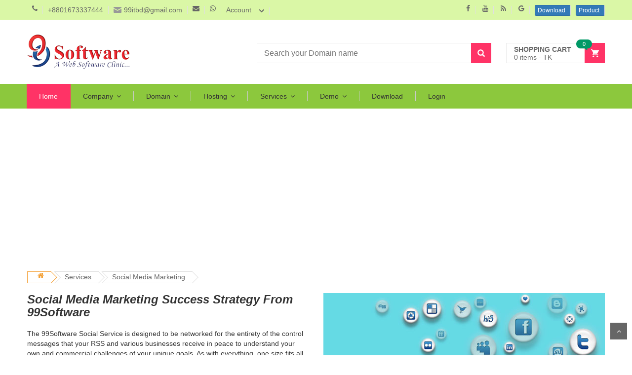

--- FILE ---
content_type: text/html; charset=UTF-8
request_url: https://www.99software.net/company/firm/BD/marketing/social-media-promotion-SMM.php
body_size: 11540
content:

<!DOCTYPE html>
<html>
<head>
	<meta http-equiv="Content-Type" content="text/html; charset=windows-1252">
	<meta http-equiv="Content-Language" content="en-us">
	<link href="/img/logo/99.ico" rel="SHORTCUT ICON">
	
	<title></title>
	<meta name="Subject" content="">	
	<meta name="description" content=""> 
	<meta name="copyright" content="Copyright &copy; 99 Software">
	<meta name="distribution" content="Global">
	<meta name="coverage" content="Worldwide">
	<meta name="rating" content="General">
	<meta name="language" content="English">
	<meta name="country" content="BD"> 
	<meta name="city" content="Dhaka">
	<meta name="zipcode" content="1219">
	<meta name="expires" content="Never">
	<meta name="robots" content="index, follow">
	<meta name="Slurp" content="index, follow">
	<meta name="googlebot" content="index, follow">
	<meta name="bingbot" content="index, follow">
	<meta name="revisit-after" content="30 day">
	<meta name="alexaVerifyID" content="mtFZdG9Rnm31kxbIhn5qDL7kHLI"/>
	<meta name="msvalidate.01" content="E0D084C58D2F8C32A58CCAF303B3C889"/>
	<meta name="google-site-verification" content="Irnt_W-StOGnTlS0uy-fhLFr3YKkaAY5MBCc8AVfTuY"/>
	
	
    <link rel="stylesheet" type="text/css" href="/assets/lib/bootstrap/css/bootstrap.min.css" />
    <link rel="stylesheet" type="text/css" href="/assets/lib/font-awesome/css/font-awesome.min.css" />
	
    <link rel="stylesheet" type="text/css" href="/assets/lib/select2/css/select2.min.css" />
    <link rel="stylesheet" type="text/css" href="/assets/lib/owl.carousel/owl.carousel.css" />
    <link rel="stylesheet" type="text/css" href="/assets/lib/fancyBox/jquery.fancybox.css" />
    <link rel="stylesheet" type="text/css" href="/assets/lib/jquery-ui/jquery-ui.css" />
    <link rel="stylesheet" type="text/css" href="/assets/css/animate.css" />
    <link rel="stylesheet" type="text/css" href="/assets/css/reset.css" />
    <link rel="stylesheet" type="text/css" href="/assets/css/style.css" />	
    <link rel="stylesheet" type="text/css" href="/assets/css/responsive.css" />
    <link rel="stylesheet" type="text/css" href="/assets/css/option5.css" />	
    <link rel="stylesheet" type="text/css" href="/assets/css/option7.css" />
	<link id="color_scheme" href="/assets/css2/theme.css" rel="stylesheet">		
    <meta name="viewport" content="width=device-width, initial-scale=1">	
		<!--adsense-->
	<script async src="//pagead2.googlesyndication.com/pagead/js/adsbygoogle.js"></script>
	<script>
		 (adsbygoogle = window.adsbygoogle || []).push({
			  google_ad_client: "ca-pub-3864268272813729",
			  enable_page_level_ads: true
		 });
	</script>	
</head>


<body class="home">
<!-- HEADER -->
	<div id="header" class="header">

		<div class="top-header" style="background-color:#DAF7A6; position:fixed; top:0;right:0; left:0;">
	<div class="container">
		<table style="margin-top:10px;float:left;">
			<tr style="height:30px;">
				<td class="pull-left visible-lg visible-md visible-sm visible-xs">
					<a href="https://www.99software.net//index.php" class="visible-sm visible-xs"><img src="/img/logo/logo2.png"  alt="logo" style="height:20px;" /></a>
				</td>	
				<td class="pull-left visible-lg visible-md visible-sm visible-xs">
					<a href="tel:+8801717520979"><i class="fa fa-phone"></i><td class="visible-lg visible-md visible-sm"><a href="tel:+8801673337444"> +8801673337444</a> </td></a>
				</td>
				<td class="pull-left visible-lg visible-md visible-sm">	
				<a href="mailto:99itbd@gmail.com"><img alt="email" src="/assets/images/email.png" />99itbd@gmail.com</a>
				</td>
				
				<td class="visible-lg visible-md visible-sm visible-xs">
					<a href="mailto:ctce0411@gmail.com">
						<i class="fa fa-envelope" aria-hidden="true"></i>
					</a>
				</td>		
				<td class="visible-lg visible-md visible-sm visible-xs">
					<a href="https://wa.me/+8801673337444">
					<i class="fa fa-whatsapp" aria-hidden="true"></i>
				</td>
							
				

			</tr>
		</table>		
		<table id="user-info-top" style="margin-top:10px;float:left;">
			<tr style="height:30px;">				
				<td class="pull-right visible-lg visible-md visible-sm visible-xs">
					<div  class="dropdown">
						<a class="current-open" data-toggle="dropdown" aria-haspopup="true" aria-expanded="false" href="#"><span>Account</span></a>
						<ul class="dropdown-menu mega_dropdown" role="menu">
							<li><a href="https://99itbd.com/login.php">Login</a></li>  
							<li><a href="https://99itbd.com/signup.php">Register</a></li>
						</ul>
					</div>			
				</td>				
			</tr>
		</table>

		<table style="margin-top:10px;float:right;">
			<tr style="height:30px;">			
				<td class="pull-left visible-lg visible-md visible-sm">				
				<a href="https://www.facebook.com/99itbd/" target="blank"><i class="fa fa-facebook"></i></a>
				<a href="https://www.youtube.com/channel/UCTRBG0-RnJPX3pLi3Ng_Yfw" target="blank"><i class="fa fa-youtube"></i></a>
				<a href="https://99software-bd.blogspot.com" target="blank"><i class="fa fa-rss"></i></a>
				<a href="https://99software.business.site" target="blank"><i class="fa fa-google"></i></a>
				</td>
				<td class="pull-right visible-lg visible-md visible-sm visible-xs">
					<a class="btn btn-xs btn-primary pull-left" href="/product.php">Product</a>
				</td>
				<td class="pull-right visible-lg visible-md visible-sm visible-xs">
					<a class="btn btn-xs btn-primary pull-left" href="/download.php">Download</a>
				</td>					
			</tr>
		</table>				
	</div>
</div>

		 <div class="container main-header" style="margin-top:50px;">
        <div class="row">
            <div class="col-xs-12 col-sm-12 col-md-2 col-lg-3 logo visible-lg visible-md">
                <a href="/index.php"><img alt="logo" src="/img/logo/logo2.png" /></a>
            </div>


			
			
            <div class="col-xs-12 col-sm-6  col-md-8 col-md-push-1 col-lg-6 col-lg-push-1 header-search-box ">
                <form class="form-inline"name="domain-search" method="post" action="https://99itbd.supersite2.srsportal.com/domain-registration/index.php" target="blank">
					<input type="hidden" value="enable" name="phrase_search">
					<input type="hidden" value="check_availability" name="action">
				
					<table style="width:100%;"><tr>
					<!-- <td><input type="hidden" name="direct" value="true" /></td> -->
					<td style="width:70%;"><input type="text" name="txtDomainName" placeholder=" Search your Domain name" style="font-size:16px;width:100%;height:40px; padding: 0px 10px" /></td>               
					
                      <td style="width:10%;"><button type="submit" class="pull-right btn-search" formtarget="_blank" ></button></td>
				</tr></table>	  
                </form>
				
            </div>			
			

			
			<div id="cart-block" class="col-lg-2 col-lg-push-1 col-md-2 col-md-push-0 col-sm-6 col-sm-push-1 col-xs-6 col-xs-push-0 shopping-cart-box">

				<a class="cart-link" href="/order.php">
                    <span class="title">Shopping cart</span>
                    <span class="total">0 items - TK </span>
                    <span class="notify notify-left">0</span>
                </a>
			</div>		
			        
        </div>
        
    </div>
	
	

	
	
	
	
	
	
	
	
	
	
			
    <div id="nav-top-menu" class="nav-top-menu" style="background-color:#8cc83d;">
        <div class="container">
            <div class="row">
                <div id="main-menu" class="main-menu" style="margin-left:14px;">
                    <nav class="navbar navbar-default">
                        <div class="container-fluid">
                            <div class="navbar-header" style="margin-left:-14px;">
                                <button type="button" class="navbar-toggle collapsed" data-toggle="collapse" data-target="#navbar" aria-expanded="false" aria-controls="navbar">
                                    <i class="fa fa-bars"></i>
                                </button>
                                <a class="navbar-brand" href="#">MENU</a>
                            </div>
                            <div id="navbar" class="navbar-collapse collapse">
                                <ul class="nav navbar-nav">
									
									<li class="active"><a href="/index.php">Home</a></li>				
									
                                    <li class="dropdown">
                                        <a href="#" class="dropdown-toggle" data-toggle="dropdown">Company</a>
                                            <ul class="mega_dropdown dropdown-menu" style="width: 830px;">
                                            <li class="block-container col-sm-3">
                                                <ul class="block">
                                                    <li class="link_container group_header">
                                                        <a href="#">Info</a>
                                                    </li>
													<li class="link_container"><a href="/company/firm/BD/about.php">About Us</a></li>
													<li class="link_container"><a href="/company/firm/BD/team.php">Our Team</a></li>
													<li class="link_container"><a href="/company/firm/BD/contact.php">Contact Us</a></li>															
													<li class="link_container"><a href="/company/firm/BD/privacy.php">Privacy Policy</a></li>
													<li class="link_container"><a href="/company/firm/BD/refund.php">Refund Policy</a></li>
													<li class="link_container"><a href="/company/firm/BD/terms.php">Terms & Condition</a></li>														
                                                </ul>
                                            </li>
                                            <li class="block-container col-sm-3">
                                                <ul class="block">
                                                    <li class="link_container group_header">
                                                        <a href="#">Values</a>
                                                    </li>											
													<li class="link_container"><a href="/company/firm/BD/roadmap.php">Roadmap</a></li>												
													<li class="link_container"><a href="/company/firm/BD/why.php">Why 99Software</a></li>
													<li class="link_container"><a href="/company/firm/BD/mission-vision.php">Mission & Vision</a></li>
 													<li class="link_container"><a href="/company/firm/BD/portfolio.php">Work Portfolio</a></li>     
													<li class="link_container"><a href="/company/firm/BD/galary.php">Photo Gallery</a></li>
 													<li class="link_container"><a href="/company/firm/BD/doc.php">Gov: Document</a></li> 													
                                                </ul>
                                            </li>
                                            <li class="block-container col-sm-3">
                                                <ul class="block">												
                                                    <li class="link_container group_header">
                                                        <a href="#">Canonical</a>
                                                    </li>													
													<li class="link_container"><a href="http://99softltd.blogspot.com/">Blogger</a></li>
													<li class="link_container"><a href="https://www.facebook.com/99software/">Facebook</a></li> 
													<li class="link_container"><a href="https://www.youtube.com/channel/UCTRBG0-RnJPX3pLi3Ng_Yfw">Youtube</a></li>	
													<li class="link_container"><a href="https://twitter.com/99softltd">Twweet</a></li>	
													<li class="link_container"><a href="https://plus.google.com/+99softltdNet">Google+</a></li>	
													<li class="link_container"><a href="/blog.php">Official Blog</a></li>														
                                                </ul>
                                            </li>
									
                                            <li class="block-container col-sm-3">
                                                <ul class="block">
                                                    <li class="img_container">
                                                        <img src="/img/menu/company.png" alt="menu">
                                                    </li>
                                                </ul>
                                            </li>

                                        </ul>
                                    </li>


									
                                    <li class="dropdown">
                                        <a class="dropdown-toggle" data-toggle="dropdown" href="#">Domain</a>
                                        <ul class="dropdown-menu container-fluid">
                                            <li class="block-container">
                                                <ul class="block">
													<li class="link_container"><a href="/domain.php">What is TLDs</a></li>   
													<li class="link_container"><a href="/company/firm/BD/domain/name/registration-search.php">INT (g TLDs)</a></li>         
													<li class="link_container"><a href="/company/firm/BD/domain/name/check-bd.php">BD (cc TLDs)</a></li>
													<li class="link_container"><a href="/company/firm/BD/domain/name/register-fee.php">Pricing (TLDs)</a></li>
													<li class="link_container"><a href="/company/firm/BD/domain/name/domain-privacy.php">privacy (TLDs)</a></li>									
                                                </ul>
                                            </li>
                                        </ul>
                                    </li>									
									
									
									

                                    <li class="dropdown">
                                        <a href="#" class="dropdown-toggle" data-toggle="dropdown">Hosting</a>
                                            <ul class="mega_dropdown dropdown-menu" style="width: 830px;">
                                            <li class="block-container col-sm-3">
                                                <ul class="block">
                                                    <li class="link_container group_header">
                                                        <a href="#">Shared</a>
                                                    </li>
                                                    <li class="link_container">
                                                        <a href="/company/firm/BD/hosting/server/shared-linax.php">Shared cPanel</a>
                                                    </li>
                                                    <li class="link_container">
                                                        <a href="/company/firm/BD/hosting/server/shared-windows.php">Shared Plesk</a>
                                                    </li>
                                                    <li class="link_container group_header">
                                                        <a href="#">Reseller</a>
                                                    </li>													
													<li class="link_container">
														<a href="/company/firm/BD/hosting/server/cheap-reseller.php">Reseller Hosting</a>
													</li>
                                                    <li class="link_container group_header">
                                                        <a href="#">License</a>
                                                    </li>													
													<li class="link_container">
														<a href="/company/firm/BD/hosting/server/cheap-cpanel.php">cPanel</a>
													</li>		
													<li class="link_container">
														<a href="/company/firm/BD/hosting/server/cheap-plesk.php">Plesk</a>
													</li>														
                                                </ul>
                                            </li>
                                            <li class="block-container col-sm-3">
                                                <ul class="block">
                                                    <li class="link_container group_header">
                                                        <a href="#">VPS</a>
                                                    </li>
                                                    <li class="link_container">
                                                        <a href="/company/firm/BD/hosting/server/ssd-vps.php">VPS SSD</a>
                                                    </li>
                                                    <li class="link_container">
                                                        <a href="/company/firm/BD/hosting/server/ram-vps.php">VPS RAM</a>
                                                    </li>
                                                    <li class="link_container">
                                                        <a href="/company/firm/BD/hosting/server/cpu-vps.php">VPS CPU</a>
                                                    </li>
                                                    <li class="link_container group_header">
                                                        <a href="#">Other</a>
                                                    </li>
                                                    <li class="link_container">
                                                        <a href="/company/firm/BD/hosting/server/mail.php">Email Server</a>
                                                    </li>
                                                    <li class="link_container">
                                                        <a href="/company/firm/BD/hosting/server/storage.php">Storage Server</a>
                                                    </li>												
                                                    <li class="link_container">
                                                        <a href="/company/firm/BD/hosting/server/tomcat.php">Tomcat Server</a>
                                                    </li>	
                                                    <li class="link_container">
                                                        <a href="/company/firm/BD/hosting/server/cdn.php">CDN Server</a>
                                                    </li>														
                                                </ul>
                                            </li>
                                            <li class="block-container col-sm-3">
                                                <ul class="block">												
                                                    <li class="link_container group_header">
                                                        <a href="#">Dedicated</a>
                                                    </li>
                                                    <li class="link_container">
                                                        <a href="/company/firm/BD/hosting/server/dedicated-host.php">Hosting Server</a>
                                                    </li>
                                                    <li class="link_container">
                                                        <a href="/company/firm/BD/hosting/server/enterprise-host.php">Enterprise Servers</a>
                                                    </li>													
                                                    <li class="link_container">
                                                        <a href="/company/firm/BD/hosting/server/gaming.php">Gaming Server</a>
                                                    </li>
                                                    <li class="link_container">
                                                        <a href="/company/firm/BD/hosting/server/gpu.php">GPU Server</a>
                                                    </li>													
                                                    <li class="link_container">
                                                        <a href="/company/firm/BD/hosting/server/power.php">Power Server</a>
                                                    </li>
                                                    <li class="link_container group_header">
                                                        <a href="#">Bangladeshi</a>
                                                    </li>
                                                    <li class="link_container">
                                                        <a href="/company/firm/BD/hosting/server/deluxe.php">Deluxe Server</a>
                                                    </li>
                                                    <li class="link_container">
                                                        <a href="/company/firm/BD/hosting/server/speed.php">Speed Servers</a>
                                                    </li>			
                                                </ul>
                                            </li>
									
                                            <li class="block-container col-sm-3">
                                                <ul class="block">
                                                    <li class="img_container">
                                                        <img src="/img/menu/server-hosting.jpg" alt="menu">
                                                    </li>
                                                </ul>
                                            </li>

                                        </ul>
                                    </li>
																		

                                    <li class="dropdown">
                                        <a href="#" class="dropdown-toggle" data-toggle="dropdown">Services</a>
                                        <ul class="dropdown-menu mega_dropdown" role="menu" style="width: 830px;">
                                            <li class="block-container col-sm-3">
                                                <ul class="block">
                                                    <li class="img_container">
                                                        <a href="/website.php">
                                                            <img class="img-responsive" src="/img/menu/web-design.jpg" alt="menu">
                                                        </a>
                                                    </li>
                                                    <li class="link_container group_header">
                                                        <a href="/website.php">Website</a>
                                                    </li>
                                                    <li class="link_container"><a href="/company/firm/BD/web/develop/personal-site.php">Personal</a></li>
                                                    <li class="link_container"><a href="/company/firm/BD/web/develop/business-site.php">Business</a></li>
                                                    <li class="link_container"><a href="/company/firm/BD/web/develop/e-commerce.php">E-commerce</a></li>                                                    
                                                    <li class="link_container"><a href="/company/firm/BD/web/develop/newspaper.php">Newspaper</a></li>
                                                    <li class="link_container"><a href="/company/firm/BD/web/develop/education.php">Education</a></li>												
                                                    <li class="link_container"><a href="/company/firm/BD/web/develop/real-state.php">Real state</a></li>
                                                    <li class="link_container"><a href="/company/firm/BD/web/develop/buying-house.php">Buying House</a></li>													
                                                    <li class="link_container"><a href="/company/firm/BD/web/develop/travel-tour.php">Travel Tour</a></li>													
													<li class="link_container"><a href="/company/firm/BD/web/develop/bkash-flexiload.php">Bkash Flexiload</a></li>
                                                    <li class="link_container"><a href="/company/firm/BD/web/develop/hotel-restaurant.php">Hotel Restaurant</a></li>														
													<li class="link_container"><a href="/company/firm/BD/web/develop/multi-level-marketing.php">Multi level marketing</a></li>
                                                </ul>
                                            </li>
									
											
                                             <li class="block-container col-sm-3">
                                                <ul class="block">
                                                    <li class="img_container">
                                                        <a href="/software.php">
                                                            <img class="img-responsive" src="/img/menu/software.jpg" alt="menu">
                                                        </a>
                                                    </li>
                                                    <li class="link_container group_header">
                                                        <a href="/software.php">Software</a>
                                                    </li>
                                                    <li class="link_container"><a href="/company/firm/BD/apps/develop/sales.php">Sales</a></li>													
                                                    <li class="link_container"><a href="/company/firm/BD/apps/develop/attendance.php">Attendance</a></li>
                                                    <li class="link_container"><a href="/company/firm/BD/apps/develop/inventory.php">Inventory</a></li>					
													<li class="link_container"><a href="/company/firm/BD/apps/develop/P-Key-apps.php">P-Key Apps</a></li>															
													<li class="link_container"><a href="/company/firm/BD/apps/develop/accounting.php">Accounting</a></li>
													<li class="link_container"><a href="/company/firm/BD/apps/develop/SMS-gateway.php">SMS Gateway</a></li>														
                                                    <li class="link_container"><a href="/company/firm/BD/apps/develop/point-Of-sales.php">Point Of Sales</a></li>													
                                                    <li class="link_container"><a href="/company/firm/BD/apps/develop/human-resource.php">Human Resource</a></li>													
                                                    <li class="link_container"><a href="/company/firm/BD/apps/develop/office-management.php">Office Management</a></li>
                                                    <li class="link_container"><a href="/company/firm/BD/apps/develop/hotel-restaurant.php">Hotel Restaurant</a></li>
													<li class="link_container"><a href="/company/firm/BD/apps/develop/enterprise-resource-planning.php">Enterprise (ERP)</a></li>					
                                                </ul>
                                            </li>
                                             <li class="block-container col-sm-3">
                                                <ul class="block">
                                                    <li class="img_container">
                                                        <a href="#">
                                                            <img class="img-responsive" src="/img/menu/graphimmcs.jpg" alt="menu">
                                                        </a>
                                                    </li>
                                                    <li class="link_container group_header">
                                                        <a href="#">Graphics</a>
                                                    </li>
                                                    <li class="link_container"><a href="/company/firm/BD/creative/logo-design.php">Logo Design</a></li>
                                                    <li class="link_container"><a href="/company/firm/BD/creative/clipping-path.php">Clipping Path</a></li>													
                                                    <li class="link_container group_header">
                                                        <a href="#">Multimedia</a>
                                                    </li>
                                                    <li class="link_container"><a href="/company/firm/BD/creative/animation.php">Animation</a></li>
                                                    <li class="link_container"><a href="/company/firm/BD/creative/vfx-sfx.php">VFX & SFX</a></li>
                                                    <li class="link_container"><a href="/company/firm/BD/creative/voice.php">Voice Over</a></li>													
                                                    <li class="link_container"><a href="/company/firm/BD/creative/presentations.php">Presentations</a></li>													
                                                    <li class="link_container"><a href="/company/firm/BD/creative/mixing-mastering.php">Mixing Mastering</a></li>													
                                                    <li class="link_container"><a href="/company/firm/BD/creative/music-production.php">Music Production</a></li>
                                                    <li class="link_container"><a href="/company/firm/BD/creative/video-production.php">Video Production</a></li>													
                                                </ul>
                                            </li>
                                             <li class="block-container col-sm-3">
                                                <ul class="block">
                                                    <li class="img_container">
                                                        <a href="#">
                                                            <img class="img-responsive" src="/img/menu/marking.jpg" alt="menu">
                                                        </a>
                                                    </li>
                                                    <li class="link_container group_header">
                                                        <a href="#">Marketing</a>
                                                    </li>
                                                    <li class="link_container"><a href="/company/firm/BD/marketing/web-traffic.php">Web Traffic</a></li>	
                                                    <li class="link_container"><a href="/company/firm/BD/marketing/search-engine-optimization-SEO.php">Search (SEO)</a></li>                                                    
                                                    <li class="link_container"><a href="/company/firm/BD/marketing/email-promotion.php">Email Marketing </a></li>
                                                    <li class="link_container"><a href="/company/firm/BD/marketing/video-promotion.php">Video Marketing </a></li>
													<li class="link_container"><a href="/company/firm/BD/marketing/social-media-promotion-SMM.php">Social Media (SMM)</a></li>
                                                    <li class="link_container group_header">
                                                        <a href="#">Other</a>
                                                    </li>
													<li class="link_container"><a href="/company/firm/BD/online/brand-SMS-gateway.php">Brand SMS </a></li>
                                                    <li class="link_container"><a href="/company/firm/BD/online/secure-sockets-layer-SSL.php">Security (SSL)</a></li>                                                    
                                                    <li class="link_container"><a href="/company/firm/BD/online/server-maintenance.php">Server Maintenance</a></li>
                                                    <li class="link_container"><a href="/company/firm/BD/creative/technical-writing.php">Technical Writing</a></li>											
                                                </ul>
                                            </li>
                                        </ul>
                                    </li>
									
									
									
									


                                   <!-- <li class="dropdown">
                                        <a href="#" class="dropdown-toggle" data-toggle="dropdown">Training</a>
                                        <ul class="dropdown-menu mega_dropdown" role="menu" style="width: 830px;">
                                            <li class="block-container col-sm-3">
                                                <ul class="block">
                                                    <li class="img_container">
                                                        <a href="#">
                                                            <img class="img-responsive" src="/img/menu/office.jpg" alt="menu">
                                                        </a>
                                                    </li>
                                                    <li class="link_container group_header">
                                                        <a href="#">Basic Course</a>
                                                    </li>
                                                    <li class="link_container"><a href="/training/learning/earning/center/web-design.php">Web Design</a></li>
                                                    <li class="link_container"><a href="/training/learning/earning/center/graphics-design.php">Graphics Design</a></li>													
                                                    <li class="link_container"><a href="/training/learning/earning/center/microsoft-word.php">Microsoft Office</a></li>
                                                    <li class="link_container"><a href="/training/learning/earning/center/ways-to-earn.php">99 ways to Earn</a></li>													
                                                </ul>
                                            </li>
                                             <li class="block-container col-sm-3">
                                                <ul class="block">
                                                    <li class="img_container">
                                                        <a href="#">
                                                            <img class="img-responsive" src="/img/menu/graphics.jpg" alt="menu">
                                                        </a>
                                                    </li>
                                                    <li class="link_container group_header">
                                                        <a href="#">Graphics Course</a>
                                                    </li>
                                                    <li class="link_container"><a href="/training/learning/earning/center/adobe-photoshop.php">Adobe Photoshop</a></li>													
                                                    <li class="link_container"><a href="/training/learning/earning/center/adobe-illustrator.php">Adobe Illustrator</a></li>
                                                    <li class="link_container"><a href="/training/learning/earning/center/adobe-premiere-pro.php">Adobe Premiere Pro</a></li>					
													<li class="link_container"><a href="/training/learning/earning/center/adobe-after-effect.php">Adobe After Effect</a></li>											
			
                                                </ul>
                                            </li>
                                             <li class="block-container col-sm-3">
                                                <ul class="block">
                                                    <li class="img_container">
                                                        <a href="#">
                                                            <img class="img-responsive" src="/img/menu/outsourcing.jpg" alt="menu">
                                                        </a>
                                                    </li>										
                                                    <li class="link_container group_header">
                                                        <a href="#">Outsourcing Course</a>
                                                    </li>

                                                    <li class="link_container"><a href="/training/learning/earning/center/CPA-marketing.php">CPA Marketing</a></li>
                                                    <li class="link_container"><a href="/training/learning/earning/center/social-marketin.php">Social Marketing</a></li>													
                                                    <li class="link_container"><a href="/training/learning/earning/center/affiliate-program.php">Affiliate Program</a></li>	
                                                    <li class="link_container"><a href="/training/learning/earning/center/creative-writing.php">Creative Writing</a></li>														
                                                </ul>
                                            </li>
                                             <li class="block-container col-sm-3">
                                                <ul class="block">
                                                    <li class="img_container">
                                                        <a href="#">
                                                            <img class="img-responsive" src="/img/menu/music.jpg" alt="menu">
                                                        </a>
                                                    </li>
                                                    <li class="link_container group_header">
                                                        <a href="#">Professional Course</a>
                                                    </li>
                                                    <li class="link_container"><a href="/training/learning/earning/center/SEO-SMM.php">SEO & SMM</a></li>
                                                    <li class="link_container"><a href="/training/learning/earning/center/music-making.php">Music Making</a></li>													
                                                    <li class="link_container"><a href="/training/learning/earning/center/video-making.php">Video Making</a></li>
                                                    <li class="link_container"><a href="/training/learning/earning/center/web-development.php">Web Development</a></li>									
                                                </ul>
                                            </li>
                                        </ul>
                                    </li>-->										
										
										
										
										
										
									
                                    <li class="dropdown">
                                        <a href="#" class="dropdown-toggle" data-toggle="dropdown">Demo</a>
                                            <ul class="mega_dropdown dropdown-menu" style="width: 830px;">
                                            <li class="block-container col-sm-3">
                                                <ul class="block">
                                                    <li class="link_container group_header">
														<a href="/website.php">Website</a>
                                                    </li>														
													<li class="link_container"><a href="http://sales.99software.net" target="blank">Shop Management</a></li>	
													<li class="link_container"><a href="http://ecom.99software.net" target="blank">E-Commerce</a></li>
													<li class="link_container"><a href="http://restaurant.99software.net" target="blank">Restaurant</a></li>	
													<li class="link_container"><a href="http://email.99software.net" target="blank">Email Marketing</a></li>												
                                                </ul>
                                            </li>
                                            <li class="block-container col-sm-3">
                                                <ul class="block">
                                                    <li class="link_container group_header">
														<a href="#">Application</a>
													</li>													
													<li class="link_container"><a href="http://pos.99software.net" target="blank">POS Software</a></li>						
													<li class="link_container"><a href="http://mlm.99software.net" target="blank">MLM Software</a></li>
													<li class="link_container"><a href="http://flexiload.99software.net" target="blank">Flexiload Software</a></li>
													<li class="link_container"><a href="http://accounts.99software.net" target="blank">Accounting Software</a></li>
													<li class="link_container"><a href="http://attendance.99software.net" target="blank">Attendance Software</a></li>														

                                                </ul>
                                            </li>
                                            <li class="block-container col-sm-3">
                                                <ul class="block">
                                                    <li class="link_container group_header">
													<a href="/software.php">Software</a>								
                                                    </li>
													<li class="link_container"><a href="#">P-Key Apps</a></li>	
													<li class="link_container"><a href="http://sms.99software.net">SMS Gateway</a></li>		
													<li class="link_container"><a href="#">Web Sync</a></li>		
													<li class="link_container"><a href="#">Mo Recharge</a></li>		
													<li class="link_container"><a href="#">POS Barcode</a></li>															
                                                </ul>
                                            </li>
                                            <li class="block-container col-sm-3">
                                                <ul class="block">
                                                    <li class="link_container group_header">
                                                        <a href="#">Creative</a>
													</li>    	
													<li class="link_container"><a href="#">Logo Design</a></li>															
													<li class="link_container"><a href="#">Graphics Design</a></li>															
													<li class="link_container"><a href="#">Video Animation</a></li>															
													<li class="link_container"><a href="#">Music Production</a></li>	
													<li class="link_container"><a href="#">Mixing Mastering</a></li>
                                                </ul>
                                            </li>											
                                        </ul>
                                    </li>

                                    <li class=""><a href="/download.php">Download</a></li>	
									<li class=""><a href="https://99itbd.com/login.php">Login</a></li>
									
                                    <!--<li class="dropdown">
                                        <a class="dropdown-toggle" data-toggle="dropdown" href="#">Login</a>
                                        <ul class="dropdown-menu container-fluid">
                                            <li class="block-container">
                                                <ul class="block">
													<li class="link_container"><a href="https://99softltd.net/whmcs/clientarea.php">Domain & Hosting</a></li>  
													<li class="link_container"><a href="http://99software.net/login.php">Product & Services</a></li>													       
													<li class="link_container"><a href="#">Learning & Earning</a></li>
                                                </ul>
                                            </li>
                                        </ul>
                                    </li>	-->										
																		
									
                                </ul>
                            </div>
                        </div>
                    </nav>
                </div>
            </div>
			<div id="user-info-opntop" style="margin-top:-10px;">
			</div>			
			<div id="shopping-cart-box-ontop">
				<i class="fa fa-shopping-cart"></i>
				<div class="shopping-cart-box-ontop-content"></div>
			</div>
		</div>		
	</div>

</div>
		
	</div>	
	
	
	
	
	
<div id="content-wrap">
    <div class="container">
        <div class="page-content">
	<div class="main-container container">
		<ul class="breadcrumb">
			<li><a href="/index.php"><i class="fa fa-home"></i></a></li>
			<li><a href="/services.php">Services</a></li>
			<li><a href="/company/firm/BD/marketing/social-media-promotion-SMM.php">Social Media Marketing</a></li>
		</ul>
		<br>
		<div class="row">
			<div id="content" class="col-sm-12">
				<div class="about-us about-demo-3">
					<div class="row">						
						<div class="col-lg-6 col-md-6 about-info">
							<h1 class="about-title">Social Media Marketing Success Strategy From 99Software </h1>
							<div class="about-text">							
							<h2></h2>
							<p>
							The 99Software Social Service is designed to be networked for the entirety of the control messages that your RSS and various businesses receive in peace to 
							understand your own and commercial challenges of your unique goals. As with everything, one size fits all, so our social networking service focuses on what's 
							most important to your business.
							<br><br>
							
							<h2>Marketing strategy in social networks:</h2>
							Do you have a budget for social media or interactive marketing, but you do not know where to start? We evaluate needs, define opportunities and prescribe 
							concrete measures for the long-term success of social networks.
							<br><br>
							<h2>Implementation guidelines:</h2>
							Do you already know what you want to do with social networks, but do you need help navigating a complex and seemingly subjective complex? We work with you 
							to ensure brand integrity, consistency across media, and best practices for development and communication in the future.
							
						
							</div>
						</div>
						<div class="col-lg-6 col-md-6 about-image">
							<img src="/img/marketing/social-media.jpg"  width="100%" height="auto"  alt="Domain">
						</div>
					</div>
					<link rel="stylesheet" href="https://cdnjs.cloudflare.com/ajax/libs/font-awesome/4.7.0/css/font-awesome.min.css">					
					<h2>Free lifetime Support</h2>
					<br>
					<div id="content-wrap">	
						<div class="container">
							<!-- service 2 -->
							<div class="services2"  style="margin-top:0px;">
								<ul>
									<li class="col-xs-12 col-sm-6 col-md-4 services2-item" style="border:1px solid #c7b792;">
										<div class="service-wapper">
											<div class="row">
												<div class="col-sm-6 image">
													<div class="icon"><br>
														<i class="fa fa-envelope-o fa-3x" aria-hidden="true"></i>
													</div>
													<h3 class="title"><a href="#"></a></h3>
												</div>
												<div class="col-sm-6 text">
												   
												</div>
											</div>
										</div>
									</li>
									<li class="col-xs-12 col-sm-6 col-md-4 services2-item" style="border:1px solid #c7b792;">
										<div class="service-wapper">
											<div class="row">
												<div class="col-sm-6 image">
													<div class="icon"><br>
														<i class="fa fa-globe fa-3x" aria-hidden="true"></i>
													</div>
													<h3 class="title"><a href="#"></a></h3>
												</div>
												<div class="col-sm-6 text">
													
												</div>
											</div>
										</div>
									</li>
									<li class="col-xs-12 col-sm-6 col-md-4 services2-item" style="border:1px solid #c7b792;">
										<div class="service-wapper">
											<div class="row">
												<div class="col-sm-6 image">
													<div class="icon"><br>
														<i class="fa fa-lock fa-3x" aria-hidden="true"></i>
													</div>
													<h3 class="title"><a href="#"></a></h3>
												</div>
												<div class="col-sm-6 text">
												 		
												</div>
											</div>
										</div>
									</li>

								</ul>
							</div>
							<!-- ./service 2 -->
						</div> <!-- /.container -->
					</div>					
										
									
					

					<div class="row">
						<div class="col-lg-12 col-md-12 skills-description">
						<br><br>
							<p>
						<h2>Software recommendations:</h2>
						If there are hundreds of SEO tools, there are thousands of social networking tools due to the explosion of open source software and a larger audience. Learn about 
						performance, opportunities, management and more can be daunting. We'll help you narrow down your options based on your budget, resources, and environment.
						<br><br>
							
						<h2>Audit of social networks:</h2>
						This audit will thoroughly analyze the presence of your website across the various social networks and propose an improvement strategy. All pages do not have their 
						digg or we should place Instagram, so we're adjusting the options for suggestions, niche possibilities of understanding, and key relevant tactics.
						<br><br>
						<h2>Competitive Analysis:</h2>
						Is it possible that I can vote the contest with videos, blogs, links, widgets or community creation? We've identified the tactics, the four powers of the agency, 
						and the measures you can take to help your industry.
						<br><br>
						<h2>Create a social profile:</h2>
						We identify social networks, you must participate and the people who talk about you. We'll also help you create and manage your own social networking profiles to 
						attract visitors and enjoy two-way conversation.
						<br><br>
						<h2>Credential Creation and Strategy:</h2>
						Would you like to provide your users with a useful or relevant file? We create interactive badges that position you as an authority in the industry and have obvious 
						benefits for creating links.
						<br><br>
						<h2>Development of the widget strategy:</h2>
						We've reviewed your site and analyzed if you can benefit from an interactive widget campaign. This involves identifying the type of widget that can work for your site, 
						whether you are successful and what your competitors (or not) are and how you can beat them.
						<br><br>
						<h2>Concept, configuration and / or optimization of the blog:</h2>
						A blog that is not properly configured does not engage readers or provide the search engine benefits you do not need. We work with trover mieux platform pouring need 
						for your blogs, we optimizer a blog to help make success debut and we'll comment soon will show the payment making the fit and more accessible to search engine users.
						<br><br>
						<h2>Development of the blog strategy:</h2>
						Team with you to create a blogging strategy that will make room for your corporate or personal brand in the big blogging community. This may include creating articles 
						for the blog, writing messages for yourself, worrying about commenting on other awareness-raising blogs, and much more.
						<br><br>
						<h2>Development of the Community Development Strategy:</h2>
						We will determine which communities deserve to be overseen as the competition is and how you can naturally join these communities and build relationships. This strategy 
						document also shows you how to identify key conversations in your area and when, how and with whom you want to communicate.
						<br><br>
						<h2>Community supervision:</h2>
						Do not you have an internal team to assign the community building? We monitor important communities for you, track your brand or keywords through them, and proactively 
						respond to positive and negative mentions.
						<br><br>
						<h2>New rental instructions:</h2>
						Do you want to hire a brand evangelist, social media specialist, or blogger, but do not know how to rate them? Let our team review the candidates to find the perfect 
						solution for your business.
						<br><br>
						<h2>How can our social team help?</h2>
						We'll make sure you never get into an epic campaign or a compilation of "The 10 Biggest Disasters on Social Networks ...". We will not completely take over your accounts 
						because we know people are talking to you and do not want to hear about constant, unidirectional sales messages from your marketing agency. As part of our social media 
						marketing service, we offer help and advice for:
						<br><br>
						<h2>Social counseling:</h2>
						We help you develop a social strategy based on your ultimate goals. You may already have internal marketing teams that only need advice, or you may need us to build 
						your social presence from scratch. We help you to find the best approach.
						<br><br>
						<h2>Brand management:</h2>
						Find and secure the correct usernames and profiles on all channels. Obviously, your brand is very important, so our social team will always be available to praise 
						potential customer issues.
						<br><br>
						<h2>Your social and nature:</h2>
						The way companies use social networking is very different. We're here to help you find the right voice and style tone and make sure your business is exactly what you want.
						<br><br>
						<h2>Monitoring the social network:</h2>
						We analyze social networks and make sure you know who is talking about you, what you say and what you think and whether it is positive. This ensures that you are always 
						ahead of the conversation and willing to help if needed.
						<br><br>
						<h2>Social PPC:</h2>
						In addition to standard updates, social ads can be used to improve your presence or generate interest in a new product. This can be done through Twitter accounts or trends, Facebook and LinkedIn ads, or sponsored content on YouTube, Instagram, or Pinterest.
						<br><br>
						<h2>Social PR:</h2>
						Our close relationships and contacts with some editors, bloggers, journalists and influencers, who are authorized to say that we can help bridge the gap between online and offline content, really mean that your content is the cover you have she earns .
						<br><br>
						<h2>Creative discussion</h2>
						Our social team will help you create fast, responsive updates that will achieve perfection and engage in more conversations, so your brand coverage will be supported by your immediate environment.
						<br><br>
						<h2>Reports and analyzes:</h2>
						We love data and our social media reports will help identify and inform future activities not just in your social circles, but in all your marketing channels.
						<br><br>
						<h2>Cross Channel Promotion:</h2>
						With the ideas of our reports and analytics, we ensure that your message reaches your audience and is appropriate for all marketing channels, providing a consistent and recognizable voice over the Internet.
						<br><br>
						<h2>Social Media Strategy:</h2>
						A social media strategy is your brand's roadmap to create awareness and participation in social media. The social media strategy should include a review of the profiles, goals and objectives of existing social networks, the goals of the public referrals, the focus, and the implementation of each client's approach. The approach must be based on the needs of its customers to ensure the success of social media marketing.
						<br>
						Listening is an important part of the strategy and understanding the goals serves as a starting point. 99software works with brands to make recommendations to improve the visibility, reach and interaction of a brand's social networks with specific audiences.
						<br><br>
						<h2>Campaign Amplificationservice :</h2>
						An essential but often overlooked element to a successful digital marketing campaign is the expansion of content. Why is your content important if nobody sees it?Our social media experts understand the settings and can easily communicate the results. The 99software then makes suggestions for improvement in the future based on this data to determine what has worked and where the possibilities are.

						

							</p>
						</div>

					</div>
				</div>
				
			</div>
		</div>
	</div>
	<!-- //Main Container -->	
	</div>	
	</div>	
	</div>	
			
	
		
	
	
	
	
	

	

	
	
	<!-- Footer -->
	<footer id="footer" style="background-color:#d5ddde;">
     <div class="container">
            <!-- introduce-box -->
            <div class="row" style="margin-top:20px;">
				<div class="col-md-3">
                    <div id="address-box">  
						<div class="introduce-title"><h3>Contact Us</h3></div>					
                        <div id="address-list">
                            <div class="tit-name">Address:</div>
                            <div class="tit-contain">House-20/1, Road-9, Block-C, Banasree, Rampura, Dhaka-1219, Dhaka</div>
                            <div class="tit-name">Phone:</div>
                            <div class="tit-contain">+88 01673 337444</div>
                            <div class="tit-name">Email:</div>
                            <div class="tit-contain">99itbd@gmail.com</div>
							<div class="tit-name">Country:</div>
                            <div class="tit-contain">Bangladesh</div>
							<div class="input-group col-sm-9 col-md-12" id="mail-box"  style="height:30px;" >
								<input  type="text" placeholder="Email Address" style="height:30px;"  />
								<span class="input-group-btn" style="height:30px;" >
								<button class="btn btn-default" type="button" style="height:30px; font-size:12px;">NEWSLETTER</button>
								</span>
						    </div>				
						</div>						
                    </div> 
                </div> 
				<div class="col-md-6">
					<div class="row">
						<div class="col-sm-4">
                            <div class="introduce-title"><h3>About Us</h3></div>
                            <ul class="introduce-list">
                                <li><a href="/company.php">Company</a></li>								
                                <li><a href="/blog.php">Blog & People</a></li>			
                                <li><a href="/company/firm/BD/privacy.php">Privacy Policy</a></li>
                                <li><a href="/company/firm/BD/refund.php">Refund Policy</a></li>								
                                <li><a href="/company/firm/BD/terms.php">Terms Conditions</a></li>	
                                <li><a href="/company/firm/BD/mission-vision.php">Mission & Vision</a></li>								
                                <li><a href="/company/firm/BD/why.php">Why 99 Software</a></li>	
							
                            </ul>
                        </div>
						<div class="col-sm-4">
                            <div class="introduce-title"><h3>Our Services</h3></div>
                            <ul class="introduce-list">
                                <li><a href="/domain.php">Domain</a></li>
                                <li><a href="/hosting.php">Hosting</a></li>
                                <li><a href="/website.php">Website</a></li>
                                <li><a href="/software.php">Software</a></li>									
                                <li><a href="/training.php">Training</a></li>                             
								<li><a href="/multimedia.php">Multimedia</a></li>
								<li><a href="/product.php">E-commerce</a></li>								
                            </ul>
                        </div>
						<div class="col-sm-4">
                            <div class="introduce-title"><h3>Online Demo</h3></div>
                            <ul class="introduce-list">
                                <li><a href="http://pos.99software.net" target="blank">POS</a></li>								
								<li><a href="http://sms.99software.net" target="blank">SMS</a></li>
                                <li><a href="http://mlm.99software.net" target="blank">MLM</a></li>
								<li><a href="http://accounting.99software.net" target="blank">Accounting</a></li>
 								<li><a href="http://attendance.99software.net" target="blank">Attendance</a></li> 
                                <li><a href="http://flexiload.99software.net" target="blank">Flexiload</a></li>					
                                <li><a href="http://restaurant.99software.net" target="blank">Restaurant</a></li>								
                            </ul>
                        </div>
					</div>
				</div>

				<div class="col-md-3">
                    <div id="contact-box">
						<div class="introduce-title"><h3>My Account</h3></div>
						<ul id = "introduce-support"  class="introduce-list">
							<li><a href="http://99software.net/login.php">Product & Services</a></li>					
							<li><a href="https://99softltd.net/whmcs/clientarea.php">Domain & Hosting</a></li>				
							<li><a href="#">Learning & Earning</a></li>
						</ul>
						<div class="introduce-title" style="margin-top:30px;"><h3>Lets Social</h3></div>  							
                        <div class="social-link" style="margin-top:10px;">
                            <a href="https://www.facebook.com/99Software" target="blank"><i class="fa fa-facebook"></i></a>
                           <a href="https://www.youtube.com/channel/UCTRBG0-RnJPX3pLi3Ng_Yfw" target="blank"><i class="fa fa-youtube" style="background:red;"></i></a>
                            <a href="http://99softltd.blogspot.com" target="blank"><i class="fa fa-rss" style="background:green;"></i></a>
                            <a href="https://twitter.com/99softltd" target="blank"><i class="fa fa-twitter"></i></a>
                            <a href="https://plus.google.com/+99softltdNet" target="blank"><i class="fa fa-google-plus"></i></a>
                        </div>
                    </div>
                </div>
            </div><!-- /#introduce-box -->
		</div><!-- /#trademark-text-box -->					
                <div class="col-sm-12" style="background-color:#DAF7A6;">
					<p class="text-center">Copyrights &#169; 99 Software 2012-2025 All Rights Reserved. Design & Developed by <a href="https://99softltd.net">99 Software</a></p>
				</div><!-- /#footer-menu-box -->
	
</footer>


<!-- Load Facebook SDK for JavaScript -->
<div id="fb-root"></div>
<script>(function(d, s, id) {
  var js, fjs = d.getElementsByTagName(s)[0];
  if (d.getElementById(id)) return;
  js = d.createElement(s); js.id = id;
  js.src = 'https://connect.facebook.net/en_US/sdk/xfbml.customerchat.js#xfbml=1&version=v2.12&autoLogAppEvents=1';
  fjs.parentNode.insertBefore(js, fjs);
}(document, 'script', 'facebook-jssdk'));</script>

<!-- Your customer chat code -->
<div class="fb-customerchat"
  attribution=setup_tool
  page_id="226246790848952">
</div>

	<a href="#" class="scroll_top" title="Scroll to Top" style="display: inline;">Scroll</a>
	<script  src="/assets/lib/jquery/jquery-1.11.2.min.js"></script>
<script  src="/assets/lib/bootstrap/js/bootstrap.min.js"></script>
<script  src="/assets/lib/select2/js/select2.min.js"></script>
<script  src="/assets/lib/jquery.bxslider/jquery.bxslider.min.js"></script>
<script  src="/assets/lib/owl.carousel/owl.carousel.min.js"></script>
<script  src="/assets/lib/jquery.countdown/jquery.countdown.min.js"></script>
<!-- add new script-->
<script defer src="/assets/slider/jquery.flexslider.js"></script>

<script src="/assets/lib/jquery-ui/jquery-ui.min.js"></script>
<script src="/assets/js/jquery.actual.min.js"></script>
<script src="/assets/lib/fancyBox/jquery.fancybox.js"></script>
<script src="/assets/lib/jquery.elevatezoom.js"></script>
<script src="/assets/js/theme-script.js"></script>
<script>
	$(document).ready(function(){
		var cart=function(){
			var req=$.ajax({
				method:"GET",
				url:"/top_cart.php",
				data:{rr:"uywue"}
			});
			req.done(function(msg){
				$("#cart-block").html(msg);
			});
			
		}
		cart();
		$(".add-to-cart").on("click", function(e){
			e.preventDefault();
			e.stopPropagation();
			var yyyt=$(this).attr("data-serial");
			var req=$.ajax({
				method: "GET",
				url: "/add_cart.php",
				data: {page:"cart", ser:yyyt, qty:''}
			});
			req.done(function(msg){
				cart();
			});
		});
	})
</script>

</body>
</html>

--- FILE ---
content_type: text/html; charset=UTF-8
request_url: https://www.99software.net/top_cart.php?rr=uywue
body_size: 179
content:


 <a class="cart-link" href="/order.php">
                    <span class="title">Shopping cart</span>
                    <span class="total">0 items - TK </span>
                    <span class="notify notify-left">0</span>
                </a>
<div class="cart-block">
	<div class="cart-block-content">
		<h5 class="cart-title">0 Items in my cart</h5>
		<div class="cart-block-list">
			<ul>
						
		</ul>
		</div>
		<div class="toal-cart">
			<span>Total</span>
			<span class="toal-price pull-right">TK </span>
		</div>
		<div class="cart-buttons">
			<a href="/order.php" class="btn-check-out">Checkout</a>
			
		</div>
	</div>
</div>
	

--- FILE ---
content_type: text/html; charset=utf-8
request_url: https://www.google.com/recaptcha/api2/aframe
body_size: 267
content:
<!DOCTYPE HTML><html><head><meta http-equiv="content-type" content="text/html; charset=UTF-8"></head><body><script nonce="WgtEPrL8QoZFeCf9l0mqGA">/** Anti-fraud and anti-abuse applications only. See google.com/recaptcha */ try{var clients={'sodar':'https://pagead2.googlesyndication.com/pagead/sodar?'};window.addEventListener("message",function(a){try{if(a.source===window.parent){var b=JSON.parse(a.data);var c=clients[b['id']];if(c){var d=document.createElement('img');d.src=c+b['params']+'&rc='+(localStorage.getItem("rc::a")?sessionStorage.getItem("rc::b"):"");window.document.body.appendChild(d);sessionStorage.setItem("rc::e",parseInt(sessionStorage.getItem("rc::e")||0)+1);localStorage.setItem("rc::h",'1764278721758');}}}catch(b){}});window.parent.postMessage("_grecaptcha_ready", "*");}catch(b){}</script></body></html>

--- FILE ---
content_type: text/css
request_url: https://www.99software.net/assets/css/option5.css
body_size: 4674
content:
/*------------------------------------------------------------------
[Table of contents]

1. Group button on top menu
2. Latest deals products
3. Products list
4. Header
5. Category featured
6. Banner bottom
7. Blogs
8. Services
9. Footer
10. Owl carousel vertical
11. Styles for devices(>1200px)
12. Styles for devices(>=992px and <=1199px)
13. Styles for devices(>=768px and <=992px)
14. Styles for devices(>=481px and <=767px)
15. Styles for devices(<=480px)

-------------------------------------------------------------------*/
.option5 #main-menu .navbar .navbar-nav>li>a span.notify-right{
  top: -20px;
  left: 40%;
  text-transform: uppercase;
}
/*-------------------
[2. Latest deals products]
*/
.latest-deals-product{
  margin-top: 20px;
  position: relative;
}
.latest-deals-product .count-down-time2{
  position: absolute;
  top: -61px;
  right: 80px;
}
.latest-deals-product .product-list li{
  border: 1px solid #eaeaea;
  overflow: hidden;
  padding-bottom: 5px;
}
.latest-deals-product .product-list li:hover{
  border: 1px solid #f96d10;
}
.latest-deals-product .owl-next{
  top: -40px;
}
.latest-deals-product .owl-prev{
  top: -40px;
  left: inherit;
  right: 26px;
}

.count-down-time2{
  text-transform: uppercase;
  font-size: 14px;
  font-weight: normal;
  line-height: 40px;
}
.count-down-time2 .icon-clock{
  width: 23px;
  height: 26px;
  background: url("../images/icon-clock.png") no-repeat center center;
  display: inline-block;
  margin-top: 5px;
}
.count-down-time2 .box-count{
  text-transform: none;
  color: #f96d10;
  border: 1px solid #f96d10;
  height: 30px;
  line-height: 30px;
  display: inline-block;
  padding: 0 10px;
  margin-top: 4px;
  margin-right: 4px;
  margin-left: 4px;
}


/*
[3. Products list]
*/
.option5 .product-list li .quick-view{
	right: 10px;
}
.option5 .product-list li .quick-view a:hover{
	background: #f96d10;
}
.option5 .product-list li .quick-view a:hover{
	background: #f96d10;
}
.option5 .product-list li .quick-view a:hover {
	background: #f96d10;
}
.option5 .product-list li .add-to-cart:hover{
	background: #f96d10;
}
.option5 .product-list li .product-price {
	color: #f96d10;
}


/*
[4. Header ]
*/
.option5 .logo{
	text-align: center;
}
.option5 .top-header img {
	margin-top: -5px;
}
.option5 .top-header a.current-open:after{
	font-size: 13px;
}
.option5 .top-header{
	background: #eee;
	font-size: 13px;
}
.option5 .cart-block{
	margin-top: 5px;
}
.option5 .cart-block .cart-block-content .product-info .p-right .p-rice{
	  color: #f96d10;
}
.option5 #shopping-cart-box-ontop .cart-block{
	margin-top: 0;
}
.option5 a:hover{
	color: #f96d10;
}
.option5 .top-header .dropdown-menu{
	border-top: 2px solid #f96d10;
}
.option5 .main-header .header-search-box{
	padding: 0 15px;
}
.option5 .main-header .header-search-box .form-inline .form-category{
	float: right;
	margin-right: 40px;
	border-left: 1px solid #eaeaea;
}
.option5 .main-header .header-search-box .form-inline .input-serach{
	padding-top: 9px;
}
.option5 .main-header .header-search-box .form-inline .btn-search{
	background: none;
	border-left: 1px solid #eaeaea;
	color: #f96d10;
	font-size: 16px;
}
.option5 .main-header .header-search-box .form-inline .btn-search .fa{
	line-height: inherit;
}
.option5 .group-button-header .btn-cart{
	background: url("../images/icon-cart-round5.png") no-repeat center center;
}
.option5 .group-button-header .btn-heart{
	  background: url("../images/icon-heart-round5.png") no-repeat center center;
}
.option5 .group-button-header .btn-compare{
	background: url("../images/icon-compare-round5.png") no-repeat center center;
}

.option5 .nav-top-menu.nav-ontop{
	background: #f96d10;
	height: 51px;
}
.option5 #form-search-opntop .btn-search .fa{
	display: none;
}
.option5 #box-vertical-megamenus{
	width: 85px;
	padding: 0;
}

.option5 #main-menu .navbar{
	border-radius: 0;
	background: #f96d10;
}
.option5 #main-menu .navbar-default .navbar-nav>li>a{
	color: #fff;
	border-right: none;
}
.option5 #main-menu .navbar-default .navbar-nav>li:last-child>a{
	background: none;
}
.option5 #main-menu .navbar .navbar-nav>li:hover, 
.option5 #main-menu .navbar .navbar-nav>li.active{
	background-image: none;
	background: #e80000;
}
.option5 #main-menu .navbar .navbar-nav>li:hover a, 
.option5 #main-menu .navbar .navbar-nav>li.active a{
	background: none;
}
.option5 #main-menu li.dropdown>a:after{
	position: absolute;
	left: 46%;
	-ms-transform: translateX(-50%);
  	-webkit-transform: translateX(-50%);
  	transform: translateX(-50%);
	top: 15px;
	font-size: 12px;
}
.option5 #main-menu li.dropdown:hover:before{
	display: none;
}

.option5 .box-vertical-megamenus .title{
	background: #e80000;
}
.option5 .box-vertical-megamenus .vertical-menu-content{
	border-top: none;
	min-width: 270px;
	border-right: 1px solid #eaeaea;
}
.option5 #main-menu{
	width: 100%;
	padding: 0 15px;
	margin: 0;
	padding-left: 70px;
	margin-top: -1px;
}
.option5 .nav-ontop #box-vertical-megamenus .title{
	background: #e80000;
	color: #fff;
	border-left: none;
	text-align: center;
	height: 51px;

}
.option5 .nav-ontop #box-vertical-megamenus .title .btn-open-mobile{
	margin: 0;
}
.option5 .nav-ontop #box-vertical-megamenus .box-vertical-megamenus{
	top: 0;
}
.option5 #form-search-opntop .btn-search:before{
	color: #fff;
}
.option5 #form-search-opntop form .input-serach input{
	color: #fff;
}
.option5 #form-search-opntop form .input-serach input
.option5 #form-search-opntop form .input-serach input::-webkit-input-placeholder { color:#fff; }
.option5 #form-search-opntop form .input-serach input::-webkit-input-placeholder { color:#fff;  }
.option5 #form-search-opntop form .input-serach input::-webkit-input-placeholder { color:#fff; }

.option5 #form-search-opntop:hover form{
  border: 1px solid #dfdfdf;
  background: #f96d10;
}
.option5 #user-info-opntop a.current-open:before {
  color: #fff;
}
.option5 #shopping-cart-box-ontop .fa{
	color: #fff;
}
.option5 .header-top-right{
	border-top: none;
	margin: 0;
	padding: 0 15px;
}
.option5 .header-top-right .homeslider {
	width: 100%;
}
.option5 .header-top-right .homeslider .bx-controls-direction .bx-prev, 
.option5 .header-top-right .homeslider .bx-controls-direction .bx-next{
	background: #f96d10;
}
.option5 .header-top-right .homeslider .bx-wrapper .bx-pager, 
.option5 .bx-wrapper .bx-controls-auto{
	text-align: center;
}
.option5 .header-top-right .homeslider .bx-wrapper .bx-pager .bx-pager-item a{
	background: #fff;
	font-size: 0;
	border-color: #fff;
	width: 14px;
	height: 14px;
}
.option5 .header-top-right .homeslider .bx-wrapper .bx-pager.bx-default-pager a:hover,
.option5 .header-top-right .homeslider .bx-wrapper .bx-pager.bx-default-pager a.active{
	background: #f96d10;
	border-color: #f96d10;
}

.option5 #main-menu .navbar-default .navbar-nav>li>a {
  color: #fff;
  background: url('../images/kak2.png') no-repeat right center;
  border-right: none;
}

.option5 .box-vertical-megamenus .vertical-menu-list {
	padding-top: 4px;
}
.option5 .box-vertical-megamenus .vertical-menu-list li{
	border: none;
	padding: 0 20px;
}
.option5 .box-vertical-megamenus .vertical-menu-list>li:hover{
	background: #f96d10;
}
.option5 .box-vertical-megamenus .vertical-menu-list>li:hover>a{
	color: #fff;
	border-color: transparent;
}
.option5 .box-vertical-megamenus .vertical-menu-list>li:hover>a:before{
	color: #fff;
}
.option5 .box-vertical-megamenus .vertical-menu-list:li:last-child>a{
	border:none;
}
.option5 .box-vertical-megamenus .vertical-menu-list>li>a{
	border:none;
	padding-left: 0;
	border-bottom: 1px dotted #eaeaea;
	line-height: 36px;
}
.option5 .box-vertical-megamenus .vertical-menu-list li:hover{
	border-left: none;
}
.option5 .box-vertical-megamenus .vertical-menu-list li:hover>a{
	border-top: none;
}
.option5 .box-vertical-megamenus .all-category{
	margin-top: 0px;
	padding-right: 0;
}
.option5 .vertical-dropdown-menu .mega-group-header span{
	border-color: #f96d10;
}
.option5 .box-vertical-megamenus .all-category span:hover{
	background: #f96d10;
	color: #fff;
	border-color: #f96d10;
}
.option5 .box-vertical-megamenus .all-category span:after{
	  content: "\f101";
	  font-size: 16px;
	  font-weight: normal;
}
.option5 .box-vertical-megamenus .vertical-menu-content ul>li>a.parent:before{
	right: 20px;
}
.option5 .vertical-dropdown-menu .mega-products .mega-product .product-price .new-price{
	  color: #f96d10;
}
.option5 .cart-block .cart-block-content .cart-buttons a.btn-check-out{
	background: #f96d10;
}

.option5 .page-heading{
	font-size: 16px;
	font-weight: bold;
}
.option5 .page-heading span.page-heading-title{
	border-bottom: 3px solid #f96d10;
}

.option5 .owl-controls .owl-prev:hover, 
.option5 .owl-controls .owl-next:hover {
  background: #f96d10;
  color: #fff;
}

.option5 .content-page {
	background: #eaeaea;
}
.option5 #main-menu .dropdown-menu .block-container .group_header>a{
	border-color: #f96d10;
}

/*
[5. Category featured]
*/

.option5 .show-brand .navbar-brand{
	width: 200px;
	position: relative;
	padding-left: 10px;
	font-family: 'Arial Narrow', Arial, sans-serif;
	font-size: 22px;
	font-weight: normal;
}
.option5 .show-brand .navbar-brand img{
	margin-right: 10px;
}
.option5 .show-brand .navbar-brand>a:hover{
	color: #fff;

}
.option5 .show-brand .navbar-brand:after{
	content: '';
	width: 12px;
	height: 20px;
	position: absolute;
	right: 5px;
	color: #fff;
	font-weight: normal;
	background: url("../images/icon-angle-right.png") no-repeat right center;
	top: 50%;
	-ms-transform: translateY(-50%);
	-webkit-transform: translateY(-50%);
	transform: translateY(-50%);
}
.option5 .nav-menu{
	margin-bottom: 0;
}
.option5 .nav-menu .nav>li>a{
	background: none;
	padding: 14px 15px;
	margin-left: 10px;
}
.option5 .nav-menu .nav>li>a:after{
	font: normal normal normal 14px/1 FontAwesome;
	content: "\f0d8";
	position: absolute;
	bottom: -40px;
	left: 50%;
	-ms-transform: translateX(-50%);
	-webkit-transform: translateX(-50%);
	transform: translateX(-50%);
	color: #fff;
	-webkit-transition: all 0.3s ease-out 0s;
	  -moz-transition: all 0.3s ease-out 0s;
	  -o-transition: all 0.3s ease-out 0s;
	  transition: all 0.3s ease-out 0s;
	  opacity: 0;
	  visibility: hidden;
}
.option5 .nav-menu .nav>li>a:before{
	content: '';
	width: 100%;
	height: 1px;
	background: #fa8334;
	position: absolute;
	top: 0;
	left: 0;
	right: 0;
	transform: scale(0, 1);
}
.option5 .nav-menu .navbar-collapse {
	background: #fff;
	border-bottom: 2px solid #fa8334;
}
.option5 .nav-menu .nav>li:hover a,
.option5 .nav-menu .nav>li.active a{
}

.option5 .nav-menu .nav>li:hover a:before,
.option5 .nav-menu .nav>li.active a:before{
	transform: scale(1);
  -webkit-transition: all 0.3s ease-out 0s;
  -moz-transition: all 0.3s ease-out 0s;
  -o-transition: all 0.3s ease-out 0s;
  transition: all 0.3s ease-out 0s;
}
.option5 .nav-menu .nav>li:hover a:after,
.option5 .nav-menu .nav>li.active a:after{
	color: #fa8334;
	bottom: -6px;
	opacity: 1;
	visibility: inherit;
}

.option5 .product-featured{
	margin-top: 0;
}
.option5 .product-featured .sub-category-list{
	float: left;
	padding: 20px 30px;
	line-height: 30px;
	background: #fff;
}
.option5 .product-featured .product-featured-tab-content{
}
.option5 .product-featured .product-featured-tab-content .box-left{
	width: 40%;
	float: left;
	border-left: 1px solid #eaeaea;
}
.option5 .product-featured .product-featured-tab-content .box-right{
	width: 60%;
	float: left;
}
.option5 .product-featured .product-featured-tab-content .box-full{
	width: 100%;
	float: left;
	border-left: 1px solid #eaeaea;
} 
.option5 .product-featured .product-featured-tab-content .box-full .product-list li{
	width: 20%;
	float: left;
	border-bottom: none;
}
.option5 .product-featured .product-featured-tab-content .category-banner{
	padding-right: 0;
}
.option5 .product-featured .product-featured-tab-content .category-banner img{
	
}
.option5 .product-featured .product-featured-tab-content .category-list-product{
	padding-left: 0;
}
.option5 .product-featured .product-list{
	margin-left: 0;
	margin-right: 0;

}
.option5 .product-featured .product-list li{
	padding: 0;
	min-height: inherit;
	border-right: 1px solid #eaeaea;
	border-top: 1px solid #eaeaea;
	padding-bottom: 3px;
	min-height: 286px;
}

.option5 .product-featured .owl-prev, 
.option5 .product-featured .owl-next {
  background: transparent;
  width: 28px;
  height: 28px;
  color: #ccc;
  text-align: center;
  padding-top: 0;
  font-size: 48px;
}
.option5 .product-featured .owl-next{
	background: url("../images/next.png") no-repeat center center;
}
.option5 .product-featured .owl-prev{
	background: url("../images/prev.png") no-repeat center center;
}
.option5 .product-featured .owl-prev .fa, 
.option5 .product-featured .owl-next .fa{
	font-weight: normal;
	line-height: 28px;
	display: none;
}
.option5 .product-featured .owl-prev:hover{
	background: url("../images/prev.png") no-repeat center center;
}

.option5 .product-featured .owl-next:hover{
	background: url("../images/next.png") no-repeat center center;
}

.option5 .product-featured .deal-product{
	line-height: 24px;
	border-right: 1px solid #eaeaea;
	overflow: hidden;
	padding-bottom: 23px;
}
.option5 .product-featured .deal-product .deal-product-head{
	text-align: center;
}
.option5 .product-featured .deal-product .deal-product-head h3{
	position: relative;
    z-index: 1;
    margin-top: 15px;
}
.option5 .product-featured .deal-product .deal-product-head h3:before{
	border-top: 1px solid #eaeaea;
    content:"";
    margin: 0 auto; /* this centers the line to the full width specified */
    position: absolute; /* positioning must be absolute here, and relative positioning must be applied to the parent */
    top: 40%; left: 40px; right: 40px; bottom: 0;
    width: 95%;
    z-index: -1;
    width: 300px;/*
    -ms-transform: translateY(-50%);
  -webkit-transform: translateY(-50%);
  transform: translateY(-50%);*/
}
.option5 .product-featured .deal-product .deal-product-head h3>span{
	background: #fff; 
    padding: 0 5px; 
    font-size: 14px;
    font-weight: bold;
}
.option5 .product-featured .deal-product .deal-product-content .deal-product-info{
	padding-left: 0;
}
.option5 .product-featured .deal-product .deal-product-content{
	margin-top: 10px;
}
.option5 .product-featured .deal-product .price{
	margin-top: 4px;
}
.option5 .product-featured .deal-product .price span{
	margin-right: 10px;
}
.option5 .product-featured .deal-product .price .product-price{
	color: #f96d10;
	font-size: 18px;
}
.option5 .product-featured .deal-product .price .old-price{
	text-decoration: line-through;
}
.option5 .product-featured .deal-product .price .sale-price{
	background: url("../images/sale-bg.png") no-repeat;
	color: #fff;
	padding: 0 7px;
}
.option5 .product-featured .deal-product .product-star{
	color: #febf2b;
	margin-top: 15px;
}
.option5 .product-featured .deal-product .product-desc{
	margin-top: -3px;
}
.option5 .product-featured .deal-product .show-count-down{
	overflow: hidden;
	margin-top: 11px;
	font-family: 'Arial Narrow', Arial, sans-serif;
	line-height: normal;
}
.option5 .product-featured .deal-product .show-count-down .dot{
	display: none;
}
.option5 .product-featured .deal-product .show-count-down .box-count{
	font-size: 20px;
	color: #717171;
	background: #f6f6f6;
	text-align: center;
	width: 45px;
	height: 47px;
	display: table-cell;
	float: left;
	margin-right: 5px;
}
.option5 .product-featured .deal-product .show-count-down .box-count .number{
	width: 45px;
	font-size: 18px;
	display: table;
	margin-top: 4px;
}
.option5 .product-featured .deal-product .show-count-down .box-count .text{
	width: 45px;
	font-size: 14px;
	display: table;
}
.option5 .product-featured .manufacture-list{
	padding-right: 0;
	float: left;
	overflow: hidden;
}
.option5 .product-featured .manufacture-list .manufacture-waper{
	border: 1px solid #eaeaea;
	padding: 44px 0px 44px 0;
	border-top: none;
	position: relative;
	border-bottom: none;
}
.option5 .product-featured .manufacture-list .manufacture-waper ul{
	padding: 0 20px;
	background: #fff;
}

.option5 .product-featured .manufacture-list .manufacture-waper .owl-prev{
	position: absolute;
	top: -16px;
	left: 0;
	right: 0;
	border-bottom: 1px solid #eaeaea;
}
.option5 .product-featured .manufacture-list .manufacture-waper .owl-next{
	position: absolute;
	bottom: -64px;
	top: inherit;
	left: 0;
	right: 0;
	border-top: 1px solid #eaeaea;
	border-bottom: 1px solid #eaeaea;
	padding-top: 12px;
	height: 42px;
}
.option5 .product-featured .manufacture-list .manufacture-waper .owl-controls .owl-nav{
	margin: 0;
	padding: 0;
}
.option5 .product-list li .add-to-cart:hover{
	opacity: 1;
}
.option5 .product-list li .add-to-cart a {
	  background: url("../images/icon-cart-option2.png") no-repeat left center;
}
.option5 .product-list li .quick-view a.compare:before{
	  content: "\f066";
}

/** OPTION CATEGORY **/

.option5 .category-featured.fashion .sub-category-list a:hover{
	color: #ff3366;
}
.option5 .category-featured.fashion .navbar-brand{
	background: #ff3366;
}
.option5 .category-featured.fashion .navbar-brand a:hover{
	color: #fff;
}
.option5 .category-featured.fashion .nav-menu .navbar-collapse {
	background: #fff;
	border-bottom: 2px solid #ff3366;
}
.option5 .category-featured.fashion .nav-menu .nav>li:hover a,
.option5 .category-featured.fashion .nav-menu .nav>li.active a{
	color: #ff3366;
}

.option5 .category-featured.fashion .nav-menu .nav>li:hover a:after,
.option5 .category-featured.fashion .nav-menu .nav>li.active a:after{
	color: #ff3366;
}

.option5 .category-featured.fashion .nav-menu .nav>li>a:before{
	background: #ff3366;
}

.option5 .category-featured.fashion .product-list li .add-to-cart {
	background-color: rgba(255, 51, 102, 0.7);
	background: rgba(255, 51, 102, 0.7);
	color: rgba(255, 51, 102, 0.7);
}
.option5 .category-featured.fashion .product-list li .add-to-cart:hover {
	background: #ff3366;
}

.option5 .category-featured.fashion .product-list li .quick-view a.search:hover,
.option5 .category-featured.fashion .product-list li .quick-view a.compare:hover,
.option5 .category-featured.fashion .product-list li .quick-view a.heart:hover{
	background-color: #ff3366;
	opacity: 0.9;
}

/** sports **/
.option5 .category-featured.sports .sub-category-list a:hover{
	color: #00a360;
}
.option5 .category-featured.sports .navbar-brand{
	background: #00a360;
}
.option5 .category-featured.sports .navbar-brand a:hover{
	color: #fff;
}
.option5 .category-featured.sports .nav-menu .navbar-collapse {
	background: #fff;
	border-bottom: 2px solid #00a360;
}
.option5 .category-featured.sports .nav-menu .nav>li:hover a,
.option5 .category-featured.sports .nav-menu .nav>li.active a{
	color: #00a360;
}
.option5 .category-featured.sports .nav-menu .nav>li:hover a:after,
.option5 .category-featured.sports .nav-menu .nav>li.active a:after{
	color: #00a360;
}

.option5 .category-featured.sports .nav-menu .nav>li>a:before{
	background: #00a360;
}

.option5 .category-featured.sports .product-list li .add-to-cart {
	background-color: rgba(0, 163, 96, 0.7);
	background: rgba(0, 163, 96, 0.7);
	color: rgba(0, 163, 96, 0.7);
}
.option5 .category-featured.sports .product-list li .add-to-cart:hover {
	background: #00a360;
}
.option5 .category-featured.sports .product-list li .quick-view a.search:hover,
.option5 .category-featured.sports .product-list li .quick-view a.compare:hover,
.option5 .category-featured.sports .product-list li .quick-view a.heart:hover{
	background-color: #00a360;
	opacity: 0.9;
}

/** electronic **/
.option5 .category-featured.electronic .sub-category-list a:hover{
	color: #0090c9;
}
.option5 .category-featured.electronic .navbar-brand{
	background: #0090c9;
}
.option5 .category-featured.electronic .navbar-brand a:hover{
	color: #fff;
}
.option5 .category-featured.electronic .nav-menu .navbar-collapse {
	background: #fff;
	border-bottom: 2px solid #0090c9;
}
.option5 .category-featured.electronic .nav-menu .nav>li:hover a,
.option5 .category-featured.electronic .nav-menu .nav>li.active a{
	color: #0090c9;
}
.option5 .category-featured.electronic .nav-menu .nav>li>a:before{
	background: #0090c9;
}
.option5 .category-featured.electronic .nav-menu .nav>li:hover a:after,
.option5 .category-featured.electronic .nav-menu .nav>li.active a:after{
	color: #0090c9;
}

.option5 .category-featured.electronic .product-list li .add-to-cart {
	background-color: rgba(0, 144, 201, 0.7);
	background: rgba(0, 144, 201, 0.7);
	color: rgba(0, 144, 201, 0.7);
}
.option5 .category-featured.electronic .product-list li .add-to-cart:hover {
	background-color: #0090c9;
}
.option5 .category-featured.electronic .product-list li .quick-view a.search:hover,
.option5 .category-featured.electronic .product-list li .quick-view a.compare:hover,
.option5 .category-featured.electronic .product-list li .quick-view a.heart:hover{
	background-color: #0090c9;
	opacity: 0.9;
}
/** digital **/
.option5 .category-featured.digital .sub-category-list a:hover{
	color: #3f5eca;
}
.option5 .category-featured.digital .navbar-brand{
	background: #3f5eca;
}
.option5 .category-featured.digital .navbar-brand a:hover{
	color: #fff;
}
.option5 .category-featured.digital .nav-menu .navbar-collapse {
	background: #fff;
	border-bottom: 2px solid #3f5eca;
}
.option5 .category-featured.digital .nav-menu .nav>li:hover a,
.option5 .category-featured.digital .nav-menu .nav>li.active a{
	color: #3f5eca;
}
.option5 .category-featured.digital .nav-menu .nav>li>a:before{
	background: #3f5eca;
}
.option5 .category-featured.digital .nav-menu .nav>li:hover a:after,
.option5 .category-featured.digital .nav-menu .nav>li.active a:after{
	color: #3f5eca;
}
.option5 .category-featured.digital .product-list li .add-to-cart {
	background-color: rgba(63, 94, 202, 0.7);
	background: rgba(63, 94, 202, 0.7);
	color: rgba(63, 94, 202, 0.7);
}
.option5 .category-featured.digital .product-list li .add-to-cart:hover {
	background-color: #3f5eca;
}
.option5 .category-featured.digital .product-list li .quick-view a.search:hover,
.option5 .category-featured.digital .product-list li .quick-view a.compare:hover,
.option5 .category-featured.digital .product-list li .quick-view a.heart:hover{
	background-color: #3f5eca;
	opacity: 0.9;
}
/** furniture **/
.option5 .category-featured.furniture .sub-category-list a:hover{
	color: #669900;
}
.option5 .category-featured.furniture .navbar-brand{
	background: #669900;
}
.option5 .category-featured.furniture .navbar-brand a:hover{
	color: #fff;
}
.option5 .category-featured.furniture .nav-menu .navbar-collapse {
	background: #fff;
	border-bottom: 2px solid #669900;
}
.option5 .category-featured.furniture .nav-menu .nav>li:hover a,
.option5 .category-featured.furniture .nav-menu .nav>li.active a{
	color: #669900;
}
.option5 .category-featured.furniture .nav-menu .nav>li>a:before{
	background: #669900;
}
.option5 .category-featured.furniture .nav-menu .nav>li:hover a:after,
.option5 .category-featured.furniture .nav-menu .nav>li.active a:after{
	color: #669900;
}

.option5 .category-featured.furniture .product-list li .add-to-cart {
	background-color: rgba(102, 153, 0, 0.7);
	background: rgba(102, 153, 0, 0.7);
	color: rgba(102, 153, 0, 0.7);
}
.option5 .category-featured.furniture .product-list li .add-to-cart:hover {
	background-color: #669900;
}

.option5 .category-featured.furniture .product-list li .quick-view a.search:hover,
.option5 .category-featured.furniture .product-list li .quick-view a.compare:hover,
.option5 .category-featured.furniture .product-list li .quick-view a.heart:hover{
	background-color: #669900;
	opacity: 0.9;
}

/** jewelry **/
.option5 .category-featured.jewelry .sub-category-list a:hover{
	color: #6d6855;
}
.option5 .category-featured.jewelry .navbar-brand{
	background: #6d6855;
}
.option5 .category-featured.jewelry .navbar-brand a:hover{
	color: #fff;
}
.option5 .category-featured.jewelry .nav-menu .navbar-collapse {
	background: #fff;
	border-bottom: 2px solid #6d6855;
}
.option5 .category-featured.jewelry .nav-menu .nav>li:hover a,
.option5 .category-featured.jewelry .nav-menu .nav>li.active a{
	color: #6d6855;
}
.option5 .category-featured.jewelry .nav-menu .nav>li>a:before{
	background: #6d6855;
}
.option5 .category-featured.jewelry .nav-menu .nav>li:hover a:after,
.option5 .category-featured.jewelry .nav-menu .nav>li.active a:after{
	color: #6d6855;
}
.option5 .category-featured.jewelry .product-list li .add-to-cart {
	background-color: #6d6855;
}
.option5 .category-featured.jewelry .product-list li .add-to-cart {
	background-color: rgba(109, 104,85, 0.7);
	background: rgba(109, 104,85, 0.7);
	color: rgba(109, 104,85, 0.7);
}
.option5 .category-featured.jewelry .product-list li .add-to-cart:hover {
	background-color: #6d6855;
}

.option5 .category-featured.jewelry .product-list li .quick-view a.search:hover,
.option5 .category-featured.jewelry .product-list li .quick-view a.compare:hover,
.option5 .category-featured.jewelry .product-list li .quick-view a.heart:hover{
	background-color: #6d6855;
	opacity: 0.9;
}
/****/

/*-----------------
[6. Banner bootom]
*/
.option5 .banner-bottom .item-left{
	padding-right: 0;
}
.option5 .banner-bottom .item-right{
	padding-left: 0;
}




/*--------------
[8. Services]
*/
.services2{
	margin-top: 30px;
	border-top: 1px solid #eaeaea;
	border-right: 1px solid #eaeaea;
	overflow: hidden;
}
.services2 .services2-item{
	padding: 0;
	border-left: 1px solid #eaeaea;
	border-bottom: 1px solid #eaeaea;
	padding-bottom: 15px;
	min-height: 120px;
}
.services2 .services2-item .image{
	text-align: center;
	color: #333333;
	padding-left: 30px;
	font-size: 14px;
	text-transform: uppercase;
	font-weight: normal;
}
.services2 .services2-item .image h3{
	font-size: 14px;
	color: #333333;
	font-weight: 600;
	margin-top: 10px;
}
.services2 .services2-item .text{
	padding-top: 15px;
	color: #919191;
	padding-left: 0;
	padding-right: 30px;

}


/*--------------
[9. Footer]
*/
.option5 #footer{
	margin-top: 60px;
}
.option5 #mail-box .btn{
	background: #f96d10;
}

.option5 .scroll_top:hover{
	background: #f96d10;
}


/*-----------------
[10. Owl carousel vertical]
*/
.owl-carousel-vertical .owl-next,
.owl-carousel-vertical .owl-prev{
	position: inherit;
	width: 100%!important;
	height: 17px;
	margin: 0 auto;
	float: left;
	opacity: 1;
	visibility: inherit;
	background: none;

}
.owl-carousel-vertical .owl-controls .owl-nav{
	margin: 0 auto;
	text-align: center;
	display: table-cell;
	width: 100%!important;
	float: left;
}

.option5 .product-featured .owl-carousel-vertical .owl-controls .owl-nav{
	margin-top: 26px;
	padding-left: 30px;
}
.option5 .product-featured .owl-carousel-vertical .owl-controls .owl-nav .owl-next,
.option5 .product-featured .owl-carousel-vertical .owl-controls .owl-nav .owl-prev{
	background: none;
}

.option5 .blog-list .blog-list-wapper ul li .readmore a{
	color: #f96d10;
}


/** REPONSIVE **/
/*----------------
[11. Styles for devices(>1200px)]
*/
@media (min-width: 1201px){
	
}
/*----------------
[12. Styles for devices(>=993px and <=1200px)]
*/
@media (min-width: 993px) and (max-width: 1200px) {
	.option5 .group-button-header{
		width: 25%;
		float: right;
	}
	.option5 .sub-category-wapper{
		width: 15%;
		display: none;
	}
	.option5 .col-right-tab{
		width: 100%;

	}
	.option5 .product-featured .manufacture-list .manufacture-waper{
		display: none;
	}
	.option5 .product-featured .product-featured-tab-content .category-list-product{
		padding-left: 15px;
	}
	.option5 .product-featured .product-featured-tab-content .category-list-product .product-list{
		border-left: 1px solid #eaeaea;
	}
	.option5 .main-header .header-search-box{
		width: 40%;
	}
	.option5 #home-slider .header-top-right .homeslider, 
	.option5 #home-slider .header-top-right .header-banner{
		border: none;
	}
}
/*--------------------
[13. Styles for devices(>=768px and <=992px)]
*/
@media (min-width: 768px) and (max-width: 992px) {
	.option5 .group-button-header{
		float: right;
		margin-top: 30px;
	}
	.option5 .main-header .logo{
		width: inherit;
		margin-top: 15px;
	}
	.option5 .nav-menu .nav>li>a{
		padding: 14px 10px;
		margin-left: 0;
	}
	.option5 .product-featured .product-featured-tab-content .box-left{
		width: 100%;
	}
	.option5 .product-featured .product-featured-tab-content .box-right{
		width: 100%;
		border-left: 1px solid #eaeaea;
	}
	.option5 .sub-category-wapper{
		width: 20%;
	}
	.option5 .col-right-tab{
		width: 80%;
	}
	.option5 .show-brand .navbar-brand{
		width: 21%;
		padding-right: 30px;
		font-size: 14px;
		font-weight: bold;
	}
	.option5 .product-featured .sub-category-list{
		padding: 10px;
	}
	.option5 .product-featured .box-left .banner-img{
		display: none;
	}
	.option5 .product-featured .manufacture-list .manufacture-waper{
		display: none;
	}
	.option5 .product-featured .product-featured-tab-content .box-full .product-list li{
		width: 33.3333%;
	}
	.option5 .product-featured .product-featured-tab-content .category-list-product{
		padding-left: 15px;
	}
	.option5 .product-featured .product-featured-tab-content .category-list-product .product-list{
		border-left: 1px solid #eaeaea;
	}
	.option5 .product-featured .product-featured-tab-content .category-list-product .product-list li{
		width: 33.3333%;
	}
	
}
/*--------------------
[14. Styles for devices(>=481px and <=767px)]
*/
@media (min-width: 481px) and (max-width: 767px) { 
	.group-button-header{
		margin-top: 30px;
	}
	.option5 .logo{
		margin-top: 15px;
	}
	.main-header .group-button-header .btn-cart:hover .cart-block {
		display: none;
	}
	.option5 .main-header .header-search-box{
		padding-right: 15px;
	}
	.option5 #main-menu .navbar{
		background: none;
	}
	.option5 #main-menu .navbar-header{
		background: #f96d10;
	}
	.option5 #main-menu .navbar-default .navbar-nav>li>a{
		background: none;
		color: #999;
	}
	.option5 #main-menu li.dropdown>a:after {
	  position: absolute;
	  left: inherit;
	  right: 10px;
	  -ms-transform: translateY(-50%);
	  -webkit-transform: translateY(-50%);
	  transform: translateY(-50%);
	  top: 50%;
	  font-size: 12px;
	}
	.option5 #main-menu .navbar .navbar-nav>li:hover,
	.option5 #main-menu .navbar .navbar-nav>li.active{
		background: none;
	}
	.latest-deals-product .count-down-time2{
		position: inherit;
		top: inherit;
		right: inherit;
	}
	.latest-deals-product .owl-prev {
	  top: 50%;
	  left: 0;
	  right: inherit;
	}
	.latest-deals-product .owl-next {
	  top: 50%;
	}
	.option5 .content-page{
		margin-top: 30px;
	}
	.option5 .nav-menu{
		background: #ccc;
	}
	.option5 .nav-menu .nav>li>a{
		margin-left: 0;
		padding: 5px 15px;
	}
	
	.option5 .nav-menu .nav>li>a:after{
		display: none;
	}
	.option5 .product-featured .sub-category-wapper{
		width: 100%;
		padding: 15px;
		display: none;
	}
	.option5 .product-featured .product-featured-tab-content .box-left{
		width: 100%;
		display: none;
	}
	.option5 .product-featured .product-featured-tab-content .box-right{
		width: 100%;
		border-left: 1px solid #eaeaea;
	}
	.option5 .product-featured .deal-product .deal-product-content .deal-product-info{
		padding-left: 15px;
	}
	.option5 .product-featured .product-featured-tab-content .box-full .product-list li{
		width: 50%;
		float: left;
	}
	.services2 .services2-item .image{
		padding: 15px 30px 0 30px 0;
	}
	.services2 .services2-item .text{
		padding: 15px 30px;
		text-align: center;
	}
	.option5 .product-featured .manufacture-list{
		display: none;
	}
	.option5 .product-featured .product-list li{
		width: 50%;
		float: left;
	}
	.option5 .product-featured .product-featured-tab-content .category-list-product{
		padding-left: 15px;
		border-left: 1px solid #eaeaea;
	}
	.option5 #main-menu{
		padding: 0;
	}
	.option5 #main-menu .navbar-header{
		margin: 0;
	}
	.option5 #box-vertical-megamenus{
		display: none;
	}
	.option5 #main-menu .navbar-collapse{
		margin-left: 0;
	}
}
/*--------------------
[15. Styles for devices(<=480px)]
*/
@media (max-width: 480px) {
	.group-button-header{
		width: 100%;
		margin-top: 30px;
	}
	.option5 .logo{
		width: 100%;
		margin-top: 15px;
	}

	.main-header .group-button-header .btn-cart:hover .cart-block {
		display: none;
	}
	.option5 .main-header .header-search-box{
		padding-right: 15px;
	}
	.option5 #main-menu .navbar{
		background: none;
	}
	.option5 #main-menu .navbar-header{
		background: #f96d10;
	}
	.option5 #main-menu .navbar-default .navbar-nav>li>a{
		background: none;
		color: #999;
	}
	.option5 #main-menu li.dropdown>a:after {
	  position: absolute;
	  left: inherit;
	  right: 10px;
	  -ms-transform: translateY(-50%);
	  -webkit-transform: translateY(-50%);
	  transform: translateY(-50%);
	  top: 50%;
	  font-size: 12px;
	}
	.option5 #main-menu .navbar .navbar-nav>li:hover,
	.option5 #main-menu .navbar .navbar-nav>li.active{
		background: none;
	}
	.latest-deals-product .count-down-time2{
		position: inherit;
		top: inherit;
		right: inherit;
	}
	.latest-deals-product .owl-prev {
	  top: 50%;
	  left: 0;
	  right: inherit;
	}
	.latest-deals-product .owl-next {
	  top: 50%;
	}
	.option5 .content-page{
		margin-top: 30px;
	}
	.option5 .nav-menu{
		background: #ccc;
	}
	.option5 .nav-menu .nav>li>a{
		margin-left: 0;
		padding: 5px 15px;
	}
	
	.option5 .nav-menu .nav>li>a:after{
		display: none;
	}

	.option5 .product-featured .sub-category-wapper{
		display: none;
	}
	.option5 .product-featured .product-featured-tab-content .box-left{
		width: 100%;
		display: none;
	}
	.option5 .product-featured .product-featured-tab-content .box-right{
		width: 100%;
	}
	.option5 .product-featured .deal-product .deal-product-content .deal-product-info{
		padding-left: 15px;
	}
	.option5 .product-featured .product-featured-tab-content .box-full .product-list li{
		width: 100%;
	}
	.services2 .services2-item .image{
		padding: 15px 30px 0 30px 0;
	}
	.services2 .services2-item .text{
		padding: 15px 30px;
		text-align: center;
	}
	.option5 .product-featured .manufacture-list{
		display: none;
	}
	.option5 .product-featured .product-list li{
		border-right: none;
	}
	.option5 .product-featured .product-featured-tab-content .category-list-product{
		padding-left: 15px;
		border-left: 1px solid #eaeaea;
	}
	.option5 #main-menu{
		padding: 0;
	}
	.option5 #main-menu .navbar-header{
		margin: 0;
	}
	.option5 #box-vertical-megamenus{
		display: none;
	}
	.option5 #main-menu .navbar-collapse{
		margin-left: 0;
	}

}

--- FILE ---
content_type: text/css
request_url: https://www.99software.net/assets/css/option7.css
body_size: 5887
content:
/*-----------------------
[1. Top header]
-------------------------*/
.option7 .bolock-cart-topbar{
	width: auto;
	float: right;
	display: inline-block;
	position: relative;
}
.option7 .bolock-cart-topbar>a{
	line-height: 34px;
	border: none;
	position: relative;
	background: url('../images/icon-cart-topbar7.png') no-repeat left center;
	width: 23px;
	height: 35px;
	font-size: 0;
	display: block;
	margin: 0 10px;
}
.option7 .bolock-cart-topbar>a>.count{
	width: 18px;
	height: 18px;
	position: absolute;
	right: -20px;
	top: -3px;
	background: #fe9b00;
	line-height: 18px;
	text-align: center;
	color: #fff;
	font-size: 13px;
}
.option7 #cart-block:hover .cart-block{
	-webkit-transform: translate(0,0);
	-moz-transform: translate(0,0);
	-o-transform: translate(0,0);
	-ms-transform: translate(0,0);
	transform: translate(0,0);
	opacity: 1;
	visibility: visible;
}
.option7 .top-header{
	background: #cd2600;
}
.option7 .top-header a{
	color: #fff;
}
.option7 .top-header a:hover{
	color: #fff;
}
.option7 .top-header .dropdown-menu{
	border-top: 2px solid #cd2600;
}
.option7 .top-header .dropdown-menu a{
	color: #333;
}


.option7 .product-list li .price-percent-reduction2{
	right: -8px;
}
.option7 .blog-list .blog-list-wapper ul li .readmore a{
	color: #e62e04;
}
.option7{
	background: #eaeaea;
}
.option7 .product-list li .product-price {
	color: #e62e04;
}
.option7 a:hover{
	color: #f04923;
}
.option7 .scroll_top:hover{
	background: #e62e04;
}
.option7 .nav-center .owl-controls .owl-prev,
.option7 .nav-center .owl-controls .owl-next{
	-moz-transition: all 0.45s ease;
	-webkit-transition: all 0.45s ease;
	-o-transition: all 0.45s ease;
	-ms-transition: all 0.45s ease;
	transition: all 0.45s ease;
	opacity: 0;
	visibility: hidden;
}
.option7 .nav-center .owl-controls .owl-prev{
	left: -30px;
}
.option7 .nav-center .owl-controls .owl-next{
	right: -30px;
}
.option7 .nav-center.owl-loaded:hover .owl-next {
  right: 0;
  visibility: inherit;
  opacity: 1;
}
.option7 .nav-center.owl-loaded:hover .owl-prev {
  left: 0;
  visibility: inherit;
  opacity: 1;
}

.option7 .owl-controls .owl-prev:hover, 
.option7 .owl-controls .owl-next:hover {
  background: #e62e04;
  color: #fff;
}
.option7 .product-list li .add-to-cart:hover {
  background-color: #e62e04;
}
.option7 .product-list li .quick-view a:hover{
	background-color: #e62e04;
}
/*---------------
[2. Main header]
*/
.service-header{
	background: #f8f8f8;
	border: 1px solid #efefef;
	padding: 0 0 10px 0;
}
.service-header .item{
	text-transform: uppercase;
	font-size: 13px;
	font-weight: bold;
	line-height: 54px;
	margin-top: 10px;
}
.service-header .item span{
	margin-left: 5px;
}
.option7 .logo{
	padding-top: 15px;
}
.option7 #main-header,
.option7 .main-header{
	background: #e62e04;
	padding: 0;
}
.option7 .group-button-header{
	margin-top: 10px;
	padding-left: 0;
}

.option7 .group-button-header .btn-cart, 
.option7 .group-button-header .btn-heart,
.option7 .group-button-header .btn-compare,
.option7 .group-button-header .btn-login{
	width: auto;
	float: right;
	text-indent: inherit;
	padding-left: 30px;
	padding-top: 19px;
}
.option7 .group-button-header .btn-heart{
	background: url("../images/heart-icon.png") no-repeat center left;
	font-size: 14px;
}
.option7 .group-button-header .btn-login{
	background: url("../images/user-icon.png") no-repeat center left;
	font-size: 14px;
	height: 39px;
	margin-right: 16px;
}
.option7 .group-button-header .btn-cart{
	background: url("../images/cart-icon4.png") no-repeat center left;
	font-size: 14px;
	margin-right: 0;
	padding-left: 25px;
	padding-top: 12px;
}
.option7 .group-button-header .btn-cart>a{
	font-size: 14px;
}
.option7 .group-button-header .btn-cart .notify-right{
	right: 22px;
	top: -8px;

}
.option7 span.notify-right{
	background: url('../images/notify-right-7.png') no-repeat;
	color: #e62e04;
	text-transform: uppercase;
	font-weight: bold;
	font-size: 11px;
	right: 15px;
	top: -19px;
}

.option7 .hot-deals-row{
	margin: 0;
	padding-bottom: 30px;
	background: #fff;
}
.option7 .hot-deals-box .hot-deals-tab-content-col{
	padding: 0 15px;
}
.option7 .hot-deals-box .hot-deals-tab-content{
	padding: 0;
}
.option7 .hot-deals-box{
	background: #fff;
	border: none;
}
.option7 .box-products .box-product-content .box-product-list .product-list li{
	border: none;
	background: #fff;
}
.option7 .box-products .box-product-head {
	border-color: #ccc;
}
.option7 .nav-top-menu{
	background: none;
	margin-top: 10px;
}
.option7 .nav-top-menu>.container{
	border-top: 1px solid #efefef;
	border-bottom: 1px solid #efefef;
}
.option7 .box-vertical-megamenus .title{
	height: 42px;
	line-height: 42px;
	background: #434343;
	padding: 0;
	text-align: right;
	padding-right: 20px;
}
.option7 .box-vertical-megamenus .title .btn-open-mobile{
	line-height: 41px;
	width: 42px;
	height: 42px;
	background: #2a2a2a;
	float: left;
	text-align: center;
}
.option7 .main-menu .navbar{
	min-height: 90px;
}
.option7 #main-menu .navbar .navbar-nav>li>a{
	margin: 35px 0;
	padding: 0 25px;
	border: none;
	color: #fff;
	position: relative;
}
.option7 #main-menu .navbar .navbar-nav>li:hover,
.option7 #main-menu .navbar .navbar-nav>li.active{
	background: #f04923;
	color: #fff;
}
.option7 #main-menu .navbar .navbar-nav>li:hover>a,
.option7 #main-menu .navbar .navbar-nav>li.active>a{
	color: #fff;
	border: none;
}

.option7 #main-menu .navbar .navbar-nav>li:last-child>a,
.option7 #main-menu .navbar .navbar-nav>li.active:last-child>a{
	border: none;
}

.option7 #main-menu li.dropdown>a:after{
	position: absolute;
	top: 15px;
	left: 50%;
	-ms-transform: translateX(-50%);
	-webkit-transform: translateX(-50%);
	transform: translateX(-50%);
}
.option7 #main-menu .navbar-nav > li:hover .dropdown-menu {
  -webkit-transform: translate(0,5px);
  -moz-transform: translate(0,5px);
  -o-transform: translate(0,5px);
  -ms-transform: translate(0,5px);
  transform: translate(0,5px);
  opacity: 1;
  visibility: visible;
}
.option7 #main-menu li.dropdown:before{
	content: '';
	width: 100%;
	height: 5px;
	left: 0;
	right: 0;
	top: inherit;
	bottom: -5px;
}

.option7 .nav-ontop{
	height: 40px;
	background: #e62e04;
}
.option7 .nav-ontop #box-vertical-megamenus .title {
	background: #e62e04;
	color: #fff;
	border:none;
}
.option7 .box-vertical-megamenus .vertical-menu-content{
	border: 1px solid #eaeaea;
	padding-bottom: 0;
}
.option7 .box-vertical-megamenus .vertical-menu-list {
	border: none;
}
.option7 .box-vertical-megamenus .vertical-menu-list li{
	border: none;
	padding: 0 20px;
}
.option7 .box-vertical-megamenus .vertical-menu-list li:last-child>a{
	border:none;
}
.option7 .box-vertical-megamenus .vertical-menu-list>li>a{
	border:none;
	padding-left: 0;
	border-bottom: 1px dotted #eaeaea;
	line-height: 36px;
}
.option7 .box-vertical-megamenus{
	top: -1px;
}
.option7 .box-vertical-megamenus .vertical-menu-list>li:hover {
  background: #f04923;
}
.option7 .box-vertical-megamenus .vertical-menu-list>li:hover>a{
	border-color: transparent;
}
.option7 .box-vertical-megamenus .vertical-menu-list>li:hover{
	border-left: none;
}
.option7 .box-vertical-megamenus .vertical-menu-list>li:hover>a{
	border-top: none;
}
.option7 .box-vertical-megamenus .all-category{
	margin-top: 0;
	padding-right: 0;
	padding-left: 0;
	margin-top: 5px;
}
.option7 .box-vertical-megamenus .all-category span{
	border: none;
	border-top: 1px solid #eaeaea;
}
.option7 .box-vertical-megamenus .all-category span:after{
	  content: "\f101";
	  font-size: 16px;
	  font-weight: normal;
}
.option7 .vertical-dropdown-menu .mega-group-header span{
	border-color: #f04923;
}
.option7 .box-vertical-megamenus .all-category:hover span {
	background: #f04923;
	border-color: #f04923;
}
.option7 #main-menu .dropdown-menu .block-container .group_header>a {
  border-color: #f04923;
}
.option7 .box-vertical-megamenus .vertical-menu-content ul>li>a.parent:before{
	right: 20px;
}
.option7 .vertical-dropdown-menu .mega-products .mega-product .product-price .new-price{
	  color: #e62e04;
}
.option7 .cart-block .cart-block-content .product-info .p-right .p-rice{
	color: #e62e04;
}
.option7 .cart-block .cart-block-content .cart-buttons a.btn-check-out{
	background: #e62e04;
}
.option7 .nav-ontop #box-vertical-megamenus {
	width: 60px;
}
.option7 .nav-ontop #main-menu .navbar .navbar-nav>li>a{
	color: #fff;
	border-right:none;
}
.option7 .nav-ontop #main-menu .navbar .navbar-nav>li:hover,
.option7 .nav-ontop #main-menu .navbar .navbar-nav>li.active{
	background: #31a5df;
	color: #e62e04;
}
.option7 .nav-ontop #main-menu .navbar .navbar-nav>li:hover>a,
.option7 .nav-ontop #main-menu .navbar .navbar-nav>li.active>a{
	color: #fff;
}

.option7 #form-search-opntop{
	height: 40px;
}
.option7 #form-search-opntop form{
	margin-top: 4px;
	color: #fff;
}
.option7 #form-search-opntop .btn-search:before {
	color: #fff;
}
.option7 #form-search-opntop:hover form {
  border: 1px solid #cacaca;
  background: #31a5df;
}
.option7 .header{
	background: #fff;
}
.option7 #home-slider{
	background: #fff;
}
.option7 .header-top-right .homeslider{
	width: 100%;
	padding: 10px 0 0 10px;
}
.option7 .header-top-right{
	border: none;
}
.row-blog{
	background: #fff;
	margin-top: 30px;
	padding-bottom: 50px;
}

.formsearch-option4{
	padding: 0;
	height: 40px;
}
.formsearch-option4>form{
	border-right: 1px solid #efefef;
	height: 40px;
}
.formsearch-option4 .form-category{
	border-right: 1px solid #efefef;
	height: 40px;
	min-width: 150px;
}
.formsearch-option4 .select2-container--default,
.formsearch-option4 .select2-selection--single{
	border: none;
	height: 40px;
	padding: 0;
	margin: 0;
	width: 100%!important;
}
.formsearch-option4 .select2-container .select2-selection--single .select2-selection__rendered{
	padding: 0;
}
.formsearch-option4 .select2-container--default .select2-selection--single .select2-selection__arrow{
	right: 5px;
}
.formsearch-option4 .form-category select{
	padding: 10px 0;
	-webkit-appearance: none;
   -moz-appearance: none;
   appearance: none;
   background: url('../images/dropdow.png') no-repeat right center;
   padding-right: 25px;
   color: #666;
}
.formsearch-option4 .input-serach{
	padding-left: 10px;
}
.formsearch-option4 .btn-search{
	width: 50px;
	height: 40px;
	border-left: 1px solid #efefef;
	color: #666;
}
.formsearch-option4 .btn-search .fa{
	line-height: inherit;
}


.option7 .group-banner4{
	background: #fff;
	padding: 32px 0;
}
.option7 .group-banner4 .list-banner{
	margin: 0;
}
.option7 .group-banner4 .list-banner li{
	display: inline;
	float: left;
}

.option7 .header-top-right .homeslider .bx-controls-direction .bx-prev, 
.option7 .header-top-right .homeslider .bx-controls-direction .bx-next{
	background: #e62e04;
	color: #fff;
}
.option7 .header-top-right .homeslider .bx-wrapper .bx-pager .bx-pager-item {
  width: 10px;
  height: 10px;
}
.option7 .header-top-right .homeslider .bx-wrapper .bx-pager .bx-pager-item a {
  width: 100%;
  height: 100%;
  float: left;
  background: transparent;
  margin: 0;
  padding: 0;
  text-align: center;
  text-indent: 0px;
  border-radius: 90%;
  color: #666;
  border: 1px solid #fff;
  padding-left: 1px;
  background: #fff;
  font-size: 0;
}
.option7 .header-top-right .homeslider .bx-wrapper .bx-pager .bx-pager-item a.active {
  background: #e62e04;
  border-color: #e62e04;
}
.option7 .blog-list .page-heading {
  font-size: 18px;
}
.option7 #footer2 {
	margin-top: 0;
	padding-top: 0;
	border: none;
	background: #151515;
	border-top: 4px solid #cd2600;
	color: #c9c9c9;
}
.option7 #footer2 .footer-top{
	padding: 0;
}
.option7 #footer2 .footer-top a{
	color: #9d9d9d;
}
.option7 #footer2 .footer-top>.container{
	border-bottom: 1px solid #282828;
	padding: 30px 0;
}

.nav-top-menu .link-mainmenu {
	width: auto;
	display: inline-block;
	float: right;
	height: 40px;
}
.nav-top-menu .link-mainmenu img{
	vertical-align: middle;
	display: inline-block;
}
.nav-top-menu .link-mainmenu .dropdown{
	padding: 0 10px;
	border-right: 1px solid #efefef;
}
.nav-top-menu .link-mainmenu .dropdown>a{
	line-height: 40px;
}
.nav-top-menu .link-mainmenu .dropdown>a:after{
	content: "\f107";
	font-family: "FontAwesome";
	font-size: 17px;
	vertical-align: 0;
	padding-left: 10px;
}
.nav-top-menu .link-mainmenu .dropdown>a>img{
	margin-top: -3px;
	margin-right: 5px;
}
.nav-top-menu .link-mainmenu .dropdown-menu {
  border-radius: 0;
  border: none;
  top: 100%;
  left: 0;
}
.nav-top-menu .link-mainmenu .dropdown-menu>li>a>img{
	margin-top: -2px;
	margin-right: 5px;
}
.group-link-main-menu{
	padding-left: 0;
}
.option7 .header-top-right .homeslider .bx-wrapper .bx-pager, 
.option7 .bx-wrapper .bx-controls-auto{
	text-align: center;
}
.option7 #main-menu .navbar .navbar-nav>li{
	margin-right: 1px;
}
/** MAIN HEADER ON TOP**/
.main-header-ontop{
	padding: 0;
	position: fixed;
	left: 0;
	right: 0;
	z-index: 10000;
	width: 100%;
	background: #fff;
	top: 0;
	box-shadow: 0 1px 1px 0 rgba(50, 50, 50, 0.1);
	min-height: 50px;
}
.option7 .main-header-ontop .main-menu .navbar{
	min-height: 50px;
}
.option7 .main-header-ontop .logo{
	display: none;
}
.option7 .main-header-ontop #main-menu{
	margin: 0;
	padding: 0 15px;
}
.option7 .main-header-ontop #main-menu .navbar .navbar-nav>li>a{
	margin: 15px 0;
}
.main-header-ontop .main-header{
	padding:0;
}
.main-header-ontop .main-header .logo img{
	width: 80%;
	height: auto;
}

.option7 .hot-deals-box .hot-deals-tab .hot-deals-title{
	padding-top: 14px;
	padding-bottom: 14px;
	width: 38px;
	font-size: 24px;
}
.option7 .hot-deals-box .hot-deals-tab .hot-deals-title{
	background: #e62e04;
}
.option7 .hot-deals-box .hot-deals-tab .hot-deals-tab-box{
	padding: 0;
	padding-left: 15px;
}
.option7 .hot-deals-box .hot-deals-tab .box-count-down{
	margin-top: 0;
	padding: 0;
}
.option7 .hot-deals-box .hot-deals-tab .box-count-down .box-count{
	margin-left: 0;
	margin-top: -4px;
	width: 80px;
	height: 80px;
}
.hot-deals-box .hot-deals-tab .box-count-down .box-count:before{
	background: #e62e04;
}
.option7 .hot-deals-box .hot-deals-tab .box-count-down .box-count:after{
	left: 27px;
	top: 40px;
}
.option7 .hot-deals-box .hot-deals-tab .box-count-down .number{
	top: 20px;
}
.option7 .hot-deals-box .hot-deals-tab .box-count-down .text{
	bottom: 20px;
}

.option7 .hot-deals-box .owl-prev,
.option7 .hot-deals-box .owl-next{
	width: 30px;
	height: 30px;
	line-height: 30px;
}

.option7 .hot-deals-box .owl-prev{
	left: -30px;
	color: #7cbf42;
	margin-top: -31px;
}
.option7 .hot-deals-box .owl-next{
	right: inherit;
	left: -30px;
}
.option7 .hot-deals-box .products .group-tool-button a{
	border: none;
	margin-right: 1px;
}
.option7 .hot-deals-box .products .group-tool-button{
	width: 103px;
}
.option7 .hot-deals-box .products .product{
	border: 1px solid #eaeaea;
}
.option7 .hot-deals-box .products .product:hover .group-tool-button{
	bottom: 40%;
}
.option7 .hot-deals-box  .products .product-info{
	padding: 0;
}
.option7 .hot-deals-box .product-name{
	background: #424242;
	color: #fff;
}
.option7 .hot-deals-box .product-name a{
	color: #fff;
	padding: 0 10px;
}
.option7 .hot-deals-box .product-rating,
.option7 .hot-deals-box .box-price{
	padding: 0 10px;
}

/** Block sub category**/
.option7 .box-product-head .box-product-head-left{
	width: 31.7%;
	float: left;
}
.option7 .box-product-head .box-product-head-right{
	margin-left: 31.7%;
	position: relative;
}
.option7 .box-produts-content .block-product-left{
	width: 31.7%;
	float: left;
	border-right:1px solid #eaeaea;
}
.option7 .box-produts-content .block-product-right{
	margin-left: 31.7%;
}
.option7 .box-produts-content{
	background: #fff;
	overflow: hidden;
}
.option7 .box-produts-content .block-sub-cat{
	padding: 0 20px;
	line-height: 35px;
	padding-bottom: 30px;
}
.option7 .box-produts-content .block-sub-cat ul.list-cat{
	overflow: hidden;
	margin-top: 17px;
}
.option7 .box-produts-content .block-sub-cat ul.list-cat li{
	width: 50%;
	float: left;
}
.option7 .box-produts-content .block-sub-cat ul.list-cat li a{
	background: url('../images/r7.png') no-repeat left center;
	padding-left: 15px;
}
.option7 .block-sub-cat .fa{
	line-height: inherit;
}
.option7 .block-sub-cat .owl-prev,
.option7 .block-sub-cat .owl-next{
	position: inherit;
	-ms-transform: translateY(0%);
	-webkit-transform: translateY(0);
	-transform: translateY(0);
	height: 41px;
	width: 72px;
	background: transparent;
	display: inline-block;
	border: 1px solid #eaeaea;
	line-height: 40px;
	padding: 0;s
}
.option7 .block-sub-cat .owl-controls .owl-prev:hover{
	background-image: url('../images/prev7.png');
	background-repeat: no-repeat;
	background-position:  center center;
}
.option7 .block-sub-cat .owl-controls .owl-next:hover{
	background-image: url('../images/next7.png');
	background-repeat: no-repeat;
	background-position:  center center;
}
.option7 .block-sub-cat .owl-next{
	border-left: none;
	background-image: url('../images/next7.png');
	background-repeat: no-repeat;
	background-position:  center center;
	ms-transform: translateY(0);
	-webkit-transform: translateY(0);
	transform: translateY(0);
}
.option7 .block-sub-cat .owl-prev{
	background-image: url('../images/prev7.png');
	background-repeat: no-repeat;
	background-position:  center center;
	ms-transform: translateY(0);
	-webkit-transform: translateY(0);
	transform: translateY(0);
}

.option7 .block-sub-cat .owl-controls{
	margin-top: 18px;
	margin-left: auto;
	margin-right: auto;
	width: 145px;
}
.option7 .block-sub-cat .owl-controls .fa{
	display: none;
}
.option7 .box-produts-content .products .product{
	width: 25%;
	float: left;
	border-right: 1px solid #eaeaea;
	border-top: 1px solid #eaeaea;
	padding-top: 18px;
}
.option7 .box-produts-content .products .product:nth-child(4),
.option7 .box-produts-content .products .product:nth-child(8){
	border-right: none;
}
/** PRODUCT LIST**/
.products .fa{
	line-height: inherit;
}
.products img{
	width: 100%;
	height: auto;
}
.products .product{
	padding-bottom: 10px;
}
.products .product-image{
	position: relative;
	overflow: hidden;
}
.products .product-image img{
	transition: all 0.3s ease-out;
	-webkit-transition: all 0.3s ease-out;
	-moz-transition: all 0.3s ease-out;
	-o-transition: all 0.3s ease-out;
	-webkit-transform: scale(1);
	transform: scale(1);
	-moz-transform: scale(1);
	-o-transform: scale(1);
	-webkit-backface-visibility: hidden;
	-moz-backface-visibility: hidden;
	backface-visibility: hidden;
}
.products .product:hover .product-image img{
	-webkit-transform: scale(1.1);
	transform: scale(1.1);
	-moz-transform: scale(1.1);
	-o-transform: scale(1.1);
	-ms-filter: "progid: DXImageTransform.Microsoft.Alpha(Opacity=30)";
}
.products .product-info{
	padding: 0 10px;
	padding-top: 5px;
	font-size:13px;
	line-height: 24px;
}
.products .product-name{
	line-height: 24px;
}
.products .product-rating{
	color: #fac872;
	font-size: 11px;
	font-weight: bold;
}
.products .product-price{
	color: #e62e04;
	font-weight: bold;
	font-size: 16px;
}
.products .old-price{
	color: #666;
	text-decoration: line-through;
	margin-left: 5px;
}
.products .group-tool-button{
	height: 29px;
	position: absolute;
	bottom: -30px;
	text-align: center;
	width: 138px;
	left: 50%;
	-ms-transform: translateX(-50%);
	-webkit-transform: translateX(-50%);
	transform: translateX(-50%);
	-moz-transition: all 0.45s ease;
	-webkit-transition: all 0.45s ease;
	-o-transition: all 0.45s ease;
	-ms-transition: all 0.45s ease;
	transition: all 0.45s ease;
}
.products .group-tool-button a{
	width: 33px;
	height: 29px;
	background-color: #7cbf42;
	border-left: 1px solid #66a232;
	border-right: 1px solid #8bcd51;
	float: left;
	font-size: 0;
	background-position: center center;
	background-repeat: no-repeat;
}
.products .group-tool-button a:hover{
	background-color: #e62e04;
}
.products .group-tool-button a.search{
	background-image: url('../images/icon-serach7.png');
	border-left: none;
}
.products .group-tool-button a.withlist{
	background-image: url('../images/icon-withlist7.png');
}
.products .group-tool-button a.compare{
	background-image: url('../images/icon-compare7.png');
}
.products .group-tool-button a.cart{
	background-image: url('../images/icon-cart7.png');
	border-right: none;
}
.products .quick-view{
	width: 66px;
	height: 66px;
	background-color: rgba(124,191,66,0.7);
	display: block;
	border-radius: 50%;
	position: absolute;
	left: 50%;
	top: 30%;
	background-image: url('../images/qick-view7.png');
	background-repeat: no-repeat;
	background-position: center center;
	font-size: 0;
	-ms-transform: translateX(-50%);
	-webkit-transform: translateX(-50%);
	transform: translateX(-50%);
	-moz-transition: opacity 0.45s ease;
	-webkit-transition: opacity 0.45s ease;
	-o-transition: opacity 0.45s ease;
	-ms-transition: opacity 0.45s ease;
	transition: opacity 0.45s ease;
	opacity: 0;
}
.products .quick-view:hover{
	background-color: #e62e04;
}
.products .product:hover .group-tool-button{
	bottom: 0;
}
.products .product:hover .quick-view{
	opacity: 1;
}
.products .status-new{
	background: url('../images/icon-new7.png') no-repeat center center;
	width: 40px;
	height: 40px;
	position: absolute;
	left: 10px;
	top: 0;
}
.products .status-sale{
	background: url('../images/icon-sale7.png') no-repeat center center;
	width: 40px;
	height: 40px;
	position: absolute;
	left: 10px;
	top: 0;
}
/** BOX PRODUCT**/

.option7 .box-products .box-product-head{
	min-height: 50px;
	background: #fff;
	border-bottom: 1px solid #f7a61b;
}
.option7 .box-products .box-product-head .box-title{
	height: 50px;
	border: none;
	background: #f7a61b;
	color: #fff;
	line-height: 50px;
	padding: 0;
}
.option7 .box-products .box-product-head .box-title .icon{
	width: 50px;
	height: 50px;
	border-right: 1px solid #ffd286;
	float: left;
	text-align: center;
	line-height: 50px;
	margin-right: 20px;
}
.option7 .box-products .box-product-head .box-title .icon img{
	vertical-align: middle;
}
.option7 .box-products .box-tabs{
	float: left;
}
.option7 .box-products .box-tabs li>a{
	height: 50px;
	line-height: 50px;
	text-transform: none;
	background: none;
	padding: 0 15px;
}
.option7 .box-products .box-tabs li.active>a,
.option7 .box-products .box-tabs li>a:hover{
	color: #ffd286;
}
.option7 .box-products .box-tabs li>a:after{
	bottom: 1px;
	height: 27px;
	color: #ffd286;
}
.option7 .box-products .box-tabs li>a:before{
	top: 0;
	bottom: inherit;
	background: #ffd286;
}
.option7 .floor-elevator{
	width: 12px;
	background: none;
	padding: 0;
	padding-top: 4px;
	right: 15px;
}
.option7 .box-products.right .box-product-head-left{
	float: right;
}
.option7 .box-products.right .box-product-head-right{
	margin-left: 0;
	margin-right: 31.7%;
}
.option7 .box-products.right .block-product-left{
	float: right;
	border-right: none;
	border-left: 1px solid #eaeaea;
}
.option7 .box-products.right  .box-produts-content .block-product-right{
	margin-left: 0;
	margin-right: 31.7%;
}
.option7 .box-products.right .box-produts-content .products .product{
	border: none;
	border-left: 1px solid #eaeaea;
	border-top: 1px solid #eaeaea;
}

.option7 .box-products.right .box-produts-content .products .product:nth-child(1), 
.option7 .box-products.right .box-produts-content .products .product:nth-child(5){
	border-left-color: transparent;
}

.option7 .box-products.right .box-product-head .box-title .icon{
	float: right;
	border-right:none;
	border-left: 1px solid #ffd286;
	margin-right: 0;
}
.option7 .box-products.right .box-product-head .box-title .text{
	float: right;
	padding-right: 20px;
}

.option7 .box-products.right .floor-elevator{
	right: inherit;
	left: 15px;
}
.option7 .box-products.right .box-tabs{
	padding-left: 40px;
}
/** custom color **/
.option7 .box-products.fashion a:hover{
	color: #f7a61b;
}

/** sport **/
.option7 .box-products.sports a:hover{
	color: #7cbf42;
}

.option7 .box-products.sports .box-tabs li.active>a, 
.option7 .box-products.sports .box-tabs li>a:hover {
  color: #7cbf42;
}
.option7 .box-products.sports .box-product-head .box-title{
	background-color: #7cbf42;
}
.option7 .box-products.sports .box-product-head .box-title .icon{
	border-color: #a1de6c;
}
.option7 .box-products.sports .box-product-head{
	border-color: #7cbf42;
}
.option7 .box-products.sports .box-tabs li>a:before{
	background-color: #7cbf42;
}
.option7 .box-products.sports .box-tabs li>a:after{
	color: #7cbf42;
}
/** electronic **/
.option7 .box-products.electronic a:hover{
	color: #eb4a24;
}

.option7 .box-products.electronic .box-tabs li.active>a, 
.option7 .box-products.electronic .box-tabs li>a:hover {
  color: #eb4a24;
}
.option7 .box-products.electronic .box-product-head .box-title{
	background-color: #eb4a24;
}
.option7 .box-products.electronic .box-product-head .box-title .icon{
	border-color: #f5866c;
}
.option7 .box-products.electronic .box-product-head{
	border-color: #eb4a24;
}
.option7 .box-products.electronic .box-tabs li>a:before{
	background-color: #eb4a24;
}
.option7 .box-products.electronic .box-tabs li>a:after{
	color: #eb4a24;
}
/** digital **/
.option7 .box-products.digital a:hover{
	color: #34a8c8;
}

.option7 .box-products.digital .box-tabs li.active>a, 
.option7 .box-products.digital .box-tabs li>a:hover {
  color: #34a8c8;
}
.option7 .box-products.digital .box-product-head .box-title{
	background-color: #34a8c8;
}
.option7 .box-products.digital .box-product-head .box-title .icon{
	border-color: #63cae7;
}
.option7 .box-products.digital .box-product-head{
	border-color: #34a8c8;
}
.option7 .box-products.digital .box-tabs li>a:before{
	background-color: #34a8c8;
}
.option7 .box-products.digital .box-tabs li>a:after{
	color: #34a8c8;
}
/** furniture **/
.option7 .box-products.furniture a:hover{
	color: #34a8c8;
}

.option7 .box-products.furniture .box-tabs li.active>a, 
.option7 .box-products.furniture .box-tabs li>a:hover {
  color: #30a443;
}
.option7 .box-products.furniture .box-product-head .box-title{
	background-color: #30a443;
}
.option7 .box-products.furniture .box-product-head .box-title .icon{
	border-color: #65c775;
}
.option7 .box-products.furniture .box-product-head{
	border-color: #30a443;
}
.option7 .box-products.furniture .box-tabs li>a:before{
	background-color: #30a443;
}
.option7 .box-products.furniture .box-tabs li>a:after{
	color: #30a443;
}
/** jewelry **/
.option7 .box-products.jewelry a:hover{
	color: #afc387;
}

.option7 .box-products.jewelry .box-tabs li.active>a, 
.option7 .box-products.jewelry .box-tabs li>a:hover {
  color: #afc387;
}
.option7 .box-products.jewelry .box-product-head .box-title{
	background-color: #afc387;
}
.option7 .box-products.jewelry .box-product-head .box-title .icon{
	border-color: #cbdaac;
}
.option7 .box-products.jewelry .box-product-head{
	border-color: #afc387;
}
.option7 .box-products.jewelry .box-tabs li>a:before{
	background-color: #afc387;
}
.option7 .box-products.jewelry .box-tabs li>a:after{
	color: #afc387;
}
/*******BLOG*******/
.option7 .page-heading{
	font-size: 16px;
}
.option7 .page-heading span.page-heading-title{
	border-bottom: 1px solid #e62e04;
	font-weight: bold;
	text-transform: uppercase;
}
.option7 .blog-list .blog-list-wapper ul li .post-desc .post-title a{
	font-size: 16px;
}
.option7 .blog-list .blog-list-wapper ul li .post-desc .post-title a:hover{
	color: #e62e04;
}
.option7 .blog-list .blog-list-wapper ul li .post-desc .post-meta{
	font-style: italic;
}
.option7 .blog-list .blog-list-wapper ul li .post-desc .post-meta .date:before{
	display: none;
}
.option7 .blog-list .blog-list-wapper ul li .desc {
	line-height: 18px;
	font-size: 13px;
}
.option7 .blog-list .blog-list-wapper li .fa{
	line-height: inherit;
}
.option7 .blog-list .blog-list-wapper .meta-tags{
	margin-top: 10px;
	font-size: 13px;
	color: #999;
}
.form-newsletter{
	height: 32px;
	float: right;
	background: #fff;
	width: 100%;
	margin-top: 15px;
}
.form-newsletter .form-newsletter-input{
	height: 32px;
	padding-left: 15px;
	border: none;
	font-size: 13px;
	color: #333;
}
.form-newsletter .form-newsletter-button{
	width: 42px;
	height: 32px;
	float: right;
	background: #cd2600;
	color: #fff;
	text-transform: uppercase;
	text-align: center;
	border: none;
	opacity: 1;
}
.form-newsletter .form-newsletter-button:hover{
	opacity: 0.8;
}
.option7 #footer2 .footer-row{
	background: #151515;
	padding: 25px 0 45px 0;
}
.option7 #footer2 .footer-bottom .footer-bottom-wapper{
	border: none;
	color: #9d9d9d;
	text-align: center;
}

.option7 #footer2 .widget-title{
	font-size: 16px;
	font-weight: bold;
	color: #c9c9c9;
	margin-top: 10px;
	padding-bottom: 10px;
	margin-top: 20px;
}
.option7 #footer2 .widget-body li{
	line-height: 24px;
}
.option7 #footer2 .widget-body li:before{
	content: "•";
    color: #999; /* or whatever color you prefer */
    font-size: 15px;
    margin-right: 10px;
}
.option7 #footer2 .widget-body li:hover:before{
	color: #fff;
}
.option7 #footer2 .widget-body ul{
	padding-left: 0;
}
.option7 #footer2 .widget-body li a:before{
	display: none;
}
.option7 #footer2 .widget-body li a{
	margin: 0;
}
.option7 #footer2  .widget-contact-info .widget-body li{
	list-style: none;
}
.option7 #footer2  .widget-contact-info .widget-body li:before{
	display: none;
}
.option7 #footer2  .widget-contact-info .widget-body li span{
	min-width: 60px;
	float: left;
}
.option7 #footer2  .widget-contact-info .widget-body li span.address{
	height: 40px;
}

.option7 #footer2 .footer-social{
	margin: 0;
	overflow: hidden;
}
.option7 #footer2 .footer-social>ul{
	padding: 0;
}
.option7 #footer2 .footer-social>ul>li{
	float: left;
	margin-right: 5px;
}
.option7 #footer2 .footer-social>ul>li:before{
	display: none;
}
.option7 #footer2 .footer-social>ul a{
	margin: 0;
	font-size: 18px;
	color: #fff;
}
.option7 #footer2 .footer-social>ul a:before{
	display: none;
}
.option7 #main-menu{
	padding: 0 15px;
	margin: 0;
}
.option7 .row-brand{
	margin-top: 30px;
}
.option7 .row-brand .owl-prev{
	top: -50px;
	left: inherit;
	right: 25px;
}
.option7 .row-brand .owl-next{
	top: -50px;
}
.option7 .band-logo{
	margin-top: 30px;
}
.option7 .band-logo li{
	list-style: none;
}
.option7 .band-logo li a{
	background: #f6f6f6;
	border: 1px solid #eee;
	display: block;
	margin-bottom: 2px;
}
.option7 .band-logo li a:hover{
	background: #fff;
	border-color: #e52e04;
}

/** REPONSIVE **/
/*----------------
[4. Styles for devices(>1200px)]
*/
@media (min-width: 1201px){
	
}
/*----------------
[5. Styles for devices(>=993px and <=1200px)]
*/
@media (min-width: 993px) and (max-width: 1200px) {
	.option7 #main-menu .navbar .navbar-nav>li>a{
		padding: 0 15px;
	}
	.option7 .service-header .item{
		text-align: center;
		line-height: 20px;
	}
	.option7 .service-header .item span{
		width: 100%;
		display: block;
	}
	.option7 #home-slider .header-top-right .homeslider, 
	.option7 #home-slider .header-top-right .header-banner{
		border: none;
	}
	.option7 .header-top-right .homeslider{
		padding: 0;
	}
	.option7 .group-banner4 .list-banner li{
		width: 50%;
	}
	.option7 .box-produts-content .block-product-left{
		width: 100%;
		border:none;
		border-bottom: 1px solid #eaeaea;
		overflow: hidden;
	}
	.option7 .box-produts-content .block-sub-cat ul.list-cat li{
		display: inline-block;
		float: left;
		width: 20%;
	}
	.option7 .block-sub-cat .owl-controls{
		width: auto;
	}
	.option7 .block-box-products-banner{
		display: none;
	}
	.option7 .box-produts-content .block-product-right{
		margin-left: 0;
		border-left: 1px solid #eaeaea;
		width: 100%;
		float: left;
	}
	.option7 .box-products.right .box-produts-content .block-product-right{
		margin-right: 0;
		width: 100%;
		float: left;
		border-left: none;
		border-right: 1px solid #eaeaea;
	}
	.option7 .box-product-head .box-product-head-left{
		width: 25%;
	}
	.option7 .box-product-head .box-product-head-right{
		margin-left: 25%;
	}
}
/*--------------------
[6. Styles for devices(>=768px and <=992px)]
*/
@media (min-width: 768px) and (max-width: 992px) {
	.option7 #main-menu{
		padding: 0 15px;
	}
	.formsearch-option4 .form-category{
		display: none;
	}
	.formsearch-option4 .input-serach input{
		padding: 10px;
	}
	.option7 .header-top-right .homeslider{
		padding: 0;
	}
	.option7 .group-button-header .btn-cart{
		float: left;
	}
	
	.option7 .hot-deals-box .hot-deals-tab{
		display: block;
	}
	.option7 .hot-deals-box .hot-deals-tab .hot-deals-title{
		width: 100%;
		display: inherit;
		min-height: 35px;
		padding: 0;
		overflow: hidden;
		line-height: 35px;
		padding: 0 20px;
	}
	.option7 .hot-deals-box .hot-deals-tab .hot-deals-title>span{
		width: auto;
	}
	.option7 .hot-deals-box .hot-deals-tab .hot-deals-tab-box{
		padding: 0;
	}
	.option7 .hot-deals-box .hot-deals-tab .box-count-down .box-count{
		margin-left: 0;
		margin-top: 0;
		margin-top: 15px;
	}
	.option7 .hot-deals-box .hot-deals-tab .box-count-down .box-count:after{
		display: none;
	}
	.option7 .hot-deals-box .hot-deals-tab-content{
		margin-top: 15px;
	}
	.option7 .box-produts-content .block-product-left{
		width: 100%;
		overflow: hidden;
		border: none;
		border-bottom: 1px solid #eaeaea;
	}
	.option7 .box-produts-content .block-sub-cat{
		width: 50%;
		float: left;
	}
	.option7 .block-box-products-banner{
		width: 50%;
		float: right;
		text-align: right;
	}
	.option7 .box-produts-content .block-product-right{
		margin-left: 0;
		overflow: hidden;
		float: left;
		width: 100%;
	}
	.option7 .box-produts-content .products .product{
		width: 25%;
	}
	.option7 .box-products.right .box-tabs{
		padding-left: 0;
	}
	.option7 .service-header .item{
		margin-top: 10px;
	}
	.option7 #main-menu .navbar .navbar-nav>li>a{
		margin-top: 34px;
		margin-bottom: 35px;
	}
	.option7 .group-banner4 .list-banner li{
		width: 50%;
	}
}


/*--------------------
[7. Styles for devices(>=481px and <=767px)]
*/
@media (min-width: 481px) and (max-width: 767px) { 
	.option7 #main-menu{
		float: left;
		width: 100%;
		margin-top: 25px;
		padding-right: 15px;
	}
	.option7 #main-menu .navbar-header{
		background: #e62e04;
	}
	.option7 #main-menu li.dropdown>a:after{
		top: 0;
	}
	.option7 .nav-top-menu{
		border: none;
	}
	.option7 #box-vertical-megamenus{
		width: 100%;
	}
	.formsearch-option4{
		width: 100%;
		float: left;
		margin-top: 25px;
		padding: 0 15px;
	}
	.formsearch-option4 .form-category{
		display: none;
	}
	.formsearch-option4>form{
		border: 1px solid #ccc;
	}
	.group-link-main-menu{
		width: 100%;
		float: left;
		margin-top: 25px;
	}
	.formsearch-option4 .btn-search{
		position: absolute;
		top: 0;
		right: 20px;
	}
	.formsearch-option4 .form-group{
		margin: 0;
	}
	.formsearch-option4 .input-serach input{
		padding: 10px 10px;
		width: 100%;
	}
	.nav-top-menu .link-mainmenu .dropdown{
		border: 1px solid #ccc;
		margin-left: -1px;
	}
	.option7 #box-vertical-megamenus .box-vertical-megamenus{
		right: 15px;
	}
	.option7 .group-button-header .btn-cart{
		display: none;
	}
	.option7 .group-banner4{
		padding: 20px 0;
	}
	.option7 .group-banner4 .list-banner{
		margin: 0;
		overflow: hidden;
	}
	.option7 .group-banner4 .list-banner li{
		padding: 0;
		margin-top: 5px;
	}
	.option7 .header-top-right .homeslider{
		padding: 0;
		margin-top: 25px;
	}
	.top-header .nav-top-links, 
	.top-header .support-link,
	.top-header .top-bar-social{
		display: none;
	}
	.top-header .user-info{
		width: auto;
	}
	.option7 .nav-top-menu>.container{
		border:none;
	}
	.option7 .box-produts-content .block-product-left{
		width: 100%;
	}
	.option7 .box-produts-content .block-product-right{
		margin-left: 0;
	}
	.option7 .box-produts-content .products .product{
		width: 100%;
	}
	.option7 .box-products .box-product-head{
		padding-bottom: 15px;
	}
	.option7 .box-products .box-tabs li>a:before{
		display: none;
	}
	.option7 .box-products .box-tabs li>a:after{
		display: none;
	}
	.option7 .box-products .box-tabs{
		margin-top: 0;
	}
	.option7 .box-produts-content{
		float: left;
		overflow: hidden;
		width: 100%;
	}
	.option7 .hot-deals-box .hot-deals-tab{
		display: block;
	}
	.option7 .hot-deals-box .hot-deals-tab .hot-deals-title{
		width: 100%;
		display: inherit;
		min-height: 35px;
		padding: 0;
		overflow: hidden;
		line-height: 35px;
		padding: 0 20px;
	}
	.option7 .hot-deals-box .hot-deals-tab .hot-deals-title>span{
		width: auto;
	}
	.option7 .hot-deals-box .hot-deals-tab .hot-deals-tab-box{
		padding: 0;
	}
	.option7 .hot-deals-box .hot-deals-tab .box-count-down .box-count{
		margin-left: 0;
		margin-top: 0;
		width: 70px;
		height: 70px;
		margin-top: 15px;
	}
	.option7 .hot-deals-box .hot-deals-tab .box-count-down .box-count:after{
		display: none;
	}
	.option7 .hot-deals-box .hot-deals-tab-content{
		margin-top: 15px;
	}
	.option7 .box-product-head .box-product-head-left{
		width: 100%;
	}
	.option7 .box-product-head .box-product-head-right{
		margin-left: 0;
	}
	.option7 .box-products.right .box-tabs{
		padding-left: 0;
	}
	.option7 .box-products.right .box-produts-content .products .product,
	.option7 .box-products .box-produts-content .products .product{
		border: none;
		border-bottom: 1px solid #eaeaea;
		width: 50%;
	}
	.option7 .box-products.right .box-produts-content .block-product-right{
		margin-right: 0;
	}
	.option7 #main-menu .navbar-header{
		margin: 0;
	}
	.option7 #main-menu{
		padding: 0 15px;
	}
	.option7 #main-menu .navbar-collapse{
		margin: 0;
	}
	.option7 .navbar-default .navbar-toggle{
		margin-right: 0;
	}
	.option7 #main-menu .navbar .navbar-nav>li>a{
		margin: 10px 0;
		line-height: 31px;
		color: #333;
		padding: 0;
	}
	.option7 #main-menu .navbar .navbar-nav>li:hover, 
	.option7 #main-menu .navbar .navbar-nav>li.active{
		background: transparent;
	}
	.option7 #main-menu .navbar .navbar-nav>li:hover>a, 
	.option7 #main-menu .navbar .navbar-nav>li.active>a{
		color: #333;
	}
	.option7 .navbar-nav{
		margin: 0;
	}
	.option7 #main-menu li.dropdown>a:after{
		right: 0;
		left: inherit;
	}
	.option7 #main-menu .navbar .navbar-nav>li:last-child{
		border: none;
	}
	.option7 .main-menu .navbar{
		min-height: 50px;
	}
}
/*--------------------
[8. Styles for devices(<=480px)]
*/
@media (max-width: 480px) {
	.option7 #main-menu{
		float: left;
		width: 100%;
		margin-top: 25px;
		padding-right: 15px;
	}
	.option7 #main-menu .navbar-header{
		background: #e62e04;
	}
	.option7 #main-menu li.dropdown>a:after{
		top: 0;
	}
	.option7 .nav-top-menu{
		border: none;
	}
	.option7 #box-vertical-megamenus{
		width: 100%;
	}
	.formsearch-option4{
		width: 100%;
		float: left;
		margin-top: 25px;
		padding: 0 15px;
	}
	.formsearch-option4 .form-category{
		display: none;
	}
	.formsearch-option4>form{
		border: 1px solid #ccc;
	}
	.group-link-main-menu{
		width: 100%;
		float: left;
		margin-top: 25px;
	}
	.formsearch-option4 .btn-search{
		position: absolute;
		top: 0;
		right: 20px;
	}
	.formsearch-option4 .form-group{
		margin: 0;
	}
	.formsearch-option4 .input-serach input{
		padding: 10px 10px;
		width: 100%;
	}
	.nav-top-menu .link-mainmenu .dropdown{
		border: 1px solid #ccc;
		margin-left: -1px;
	}
	.option7 #box-vertical-megamenus .box-vertical-megamenus{
		right: 15px;
	}
	.option7 .group-button-header .btn-cart{
		display: none;
	}
	.option7 .group-banner4{
		padding: 20px 0;
	}
	.option7 .group-banner4 .list-banner{
		margin: 0;
		overflow: hidden;
	}
	.option7 .group-banner4 .list-banner li{
		padding: 0;
		margin-top: 5px;
	}
	.option7 .header-top-right .homeslider{
		padding: 0;
		margin-top: 25px;
	}
	.top-header .nav-top-links, 
	.top-header .support-link,
	.top-header .top-bar-social{
		display: none;
	}
	.top-header .user-info{
		width: auto;
	}
	.option7 .nav-top-menu>.container{
		border:none;
	}
	.option7 .box-produts-content .block-product-left{
		width: 100%;
	}
	.option7 .box-produts-content .block-product-right{
		margin-left: 0;
	}
	.option7 .box-produts-content .products .product{
		width: 100%;
	}
	.option7 .box-products .box-product-head{
		padding-bottom: 15px;
	}
	.option7 .box-products .box-tabs li>a:before{
		display: none;
	}
	.option7 .box-products .box-tabs li>a:after{
		display: none;
	}
	.option7 .box-products .box-tabs{
		margin-top: 0;
	}
	.option7 .box-produts-content{
		float: left;
		overflow: hidden;
		width: 100%;
	}
	.option7 .hot-deals-box .hot-deals-tab{
		display: block;
	}
	.option7 .hot-deals-box .hot-deals-tab .hot-deals-title{
		width: 100%;
		display: inherit;
		min-height: 35px;
		padding: 0;
		overflow: hidden;
		line-height: 35px;
		padding: 0 20px;
	}
	.option7 .hot-deals-box .hot-deals-tab .hot-deals-title>span{
		width: auto;
	}
	.option7 .hot-deals-box .hot-deals-tab .hot-deals-tab-box{
		padding: 0;
	}
	.option7 .hot-deals-box .hot-deals-tab .box-count-down .box-count{
		margin-left: 0;
		margin-top: 0;
		width: 70px;
		height: 70px;
		margin-top: 15px;
	}
	.option7 .hot-deals-box .hot-deals-tab .box-count-down .box-count:after{
		display: none;
	}
	.option7 .hot-deals-box .hot-deals-tab-content{
		margin-top: 15px;
	}
	.option7 .box-product-head .box-product-head-left{
		width: 100%;
	}
	.option7 .box-product-head .box-product-head-right{
		margin-left: 0;
	}
	.option7 .box-products.right .box-tabs{
		padding-left: 0;
	}
	.option7 .box-products.right .box-produts-content .products .product,
	.option7 .box-products .box-produts-content .products .product{
		border: none;
		border-bottom: 1px solid #eaeaea;
		width: 100%;
	}
	.option7 .box-products.right .box-produts-content .block-product-right{
		margin-right: 0;
	}
	.option7 #main-menu .navbar-header{
		margin: 0;
	}
	.option7 #main-menu{
		padding: 0 15px;
	}
	.option7 #main-menu .navbar-collapse{
		margin: 0;
	}
	.option7 .navbar-default .navbar-toggle{
		margin-right: 0;
	}
	.option7 #main-menu .navbar .navbar-nav>li>a{
		margin: 10px 0;
		line-height: 31px;
		color: #333;
		padding: 0;
	}
	.option7 #main-menu .navbar .navbar-nav>li:hover, 
	.option7 #main-menu .navbar .navbar-nav>li.active{
		background: transparent;
	}
	.option7 #main-menu .navbar .navbar-nav>li:hover>a, 
	.option7 #main-menu .navbar .navbar-nav>li.active>a{
		color: #333;
	}
	.option7 .navbar-nav{
		margin: 0;
	}
	.option7 #main-menu li.dropdown>a:after{
		right: 0;
		left: inherit;
	}
	.option7 #main-menu .navbar .navbar-nav>li:last-child{
		border: none;
	}
	.option7 .main-menu .navbar{
		min-height: 50px;
	}
	.option7 .hot-deals-box .owl-prev{
		left: 0;
		margin: 0;
	}
	.option7 .hot-deals-box .owl-next{
		left: inherit;
		right: 0;
		margin:0;
	}

}